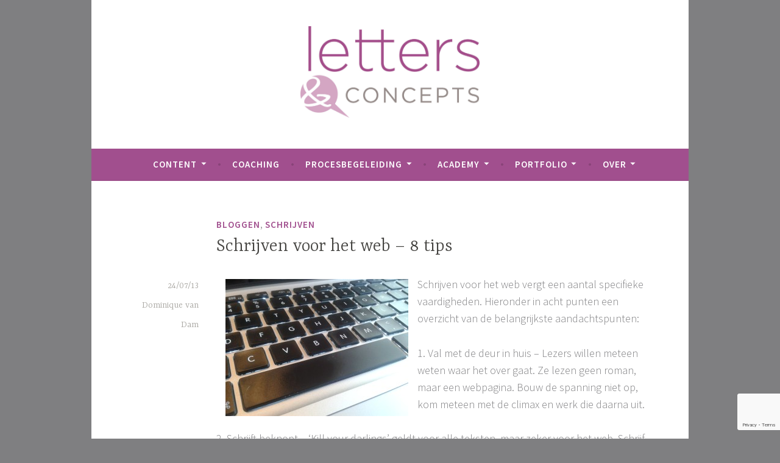

--- FILE ---
content_type: text/html; charset=UTF-8
request_url: https://www.lettersandconcepts.nl/hello-world/?replytocom=16
body_size: 12313
content:
<!DOCTYPE html>
<html lang="nl">
<head>
<meta charset="UTF-8">
<meta name="viewport" content="width=device-width, initial-scale=1">
<link rel="profile" href="https://gmpg.org/xfn/11">

<title>Schrijven voor het web &#8211; 8 tips &#8211; Letters and Concepts</title>
<meta name='robots' content='max-image-preview:large, noindex, follow' />
	<!-- Pixel Cat Facebook Pixel Code -->
	<script>
	!function(f,b,e,v,n,t,s){if(f.fbq)return;n=f.fbq=function(){n.callMethod?
	n.callMethod.apply(n,arguments):n.queue.push(arguments)};if(!f._fbq)f._fbq=n;
	n.push=n;n.loaded=!0;n.version='2.0';n.queue=[];t=b.createElement(e);t.async=!0;
	t.src=v;s=b.getElementsByTagName(e)[0];s.parentNode.insertBefore(t,s)}(window,
	document,'script','https://connect.facebook.net/en_US/fbevents.js' );
	fbq( 'init', '342338222824699' );	</script>
	<!-- DO NOT MODIFY -->
	<!-- End Facebook Pixel Code -->
	<link rel='dns-prefetch' href='//platform-api.sharethis.com' />
<link rel='dns-prefetch' href='//fonts.googleapis.com' />
<link rel="alternate" type="application/rss+xml" title="Letters and Concepts &raquo; feed" href="https://www.lettersandconcepts.nl/feed/" />
<link rel="alternate" type="application/rss+xml" title="Letters and Concepts &raquo; reactiesfeed" href="https://www.lettersandconcepts.nl/comments/feed/" />
<link rel="alternate" type="application/rss+xml" title="Letters and Concepts &raquo; Schrijven voor het web &#8211; 8 tips reactiesfeed" href="https://www.lettersandconcepts.nl/hello-world/feed/" />
<script type="text/javascript">
window._wpemojiSettings = {"baseUrl":"https:\/\/s.w.org\/images\/core\/emoji\/14.0.0\/72x72\/","ext":".png","svgUrl":"https:\/\/s.w.org\/images\/core\/emoji\/14.0.0\/svg\/","svgExt":".svg","source":{"concatemoji":"https:\/\/www.lettersandconcepts.nl\/wordpress\/wp-includes\/js\/wp-emoji-release.min.js?ver=6.1.9"}};
/*! This file is auto-generated */
!function(e,a,t){var n,r,o,i=a.createElement("canvas"),p=i.getContext&&i.getContext("2d");function s(e,t){var a=String.fromCharCode,e=(p.clearRect(0,0,i.width,i.height),p.fillText(a.apply(this,e),0,0),i.toDataURL());return p.clearRect(0,0,i.width,i.height),p.fillText(a.apply(this,t),0,0),e===i.toDataURL()}function c(e){var t=a.createElement("script");t.src=e,t.defer=t.type="text/javascript",a.getElementsByTagName("head")[0].appendChild(t)}for(o=Array("flag","emoji"),t.supports={everything:!0,everythingExceptFlag:!0},r=0;r<o.length;r++)t.supports[o[r]]=function(e){if(p&&p.fillText)switch(p.textBaseline="top",p.font="600 32px Arial",e){case"flag":return s([127987,65039,8205,9895,65039],[127987,65039,8203,9895,65039])?!1:!s([55356,56826,55356,56819],[55356,56826,8203,55356,56819])&&!s([55356,57332,56128,56423,56128,56418,56128,56421,56128,56430,56128,56423,56128,56447],[55356,57332,8203,56128,56423,8203,56128,56418,8203,56128,56421,8203,56128,56430,8203,56128,56423,8203,56128,56447]);case"emoji":return!s([129777,127995,8205,129778,127999],[129777,127995,8203,129778,127999])}return!1}(o[r]),t.supports.everything=t.supports.everything&&t.supports[o[r]],"flag"!==o[r]&&(t.supports.everythingExceptFlag=t.supports.everythingExceptFlag&&t.supports[o[r]]);t.supports.everythingExceptFlag=t.supports.everythingExceptFlag&&!t.supports.flag,t.DOMReady=!1,t.readyCallback=function(){t.DOMReady=!0},t.supports.everything||(n=function(){t.readyCallback()},a.addEventListener?(a.addEventListener("DOMContentLoaded",n,!1),e.addEventListener("load",n,!1)):(e.attachEvent("onload",n),a.attachEvent("onreadystatechange",function(){"complete"===a.readyState&&t.readyCallback()})),(e=t.source||{}).concatemoji?c(e.concatemoji):e.wpemoji&&e.twemoji&&(c(e.twemoji),c(e.wpemoji)))}(window,document,window._wpemojiSettings);
</script>
<style type="text/css">
img.wp-smiley,
img.emoji {
	display: inline !important;
	border: none !important;
	box-shadow: none !important;
	height: 1em !important;
	width: 1em !important;
	margin: 0 0.07em !important;
	vertical-align: -0.1em !important;
	background: none !important;
	padding: 0 !important;
}
</style>
	<link rel='stylesheet' id='jquery.bxslider-css' href='//www.lettersandconcepts.nl/wordpress/wp-content/plugins/testimonials-widget/includes/libraries/testimonials-widget/includes/libraries/bxslider-4/dist/jquery.bxslider.css?ver=6.1.9' type='text/css' media='all' />
<link rel='stylesheet' id='Axl_Testimonials_Widget-css' href='//www.lettersandconcepts.nl/wordpress/wp-content/plugins/testimonials-widget/includes/libraries/testimonials-widget/assets/css/testimonials-widget.css?ver=6.1.9' type='text/css' media='all' />
<link rel='stylesheet' id='Axl_Testimonials_Widget_Premium-css' href='//www.lettersandconcepts.nl/wordpress/wp-content/plugins/testimonials-widget/assets/css/testimonials-widget-premium.css?ver=6.1.9' type='text/css' media='all' />
<link rel='stylesheet' id='testimonials-widget-premium-form-css' href='//www.lettersandconcepts.nl/wordpress/wp-content/plugins/testimonials-widget/assets/css/testimonials-widget-premium-form.css?ver=6.1.9' type='text/css' media='all' />
<link rel='stylesheet' id='wp-block-library-css' href='https://www.lettersandconcepts.nl/wordpress/wp-includes/css/dist/block-library/style.min.css?ver=6.1.9' type='text/css' media='all' />
<link rel='stylesheet' id='classic-theme-styles-css' href='https://www.lettersandconcepts.nl/wordpress/wp-includes/css/classic-themes.min.css?ver=1' type='text/css' media='all' />
<style id='global-styles-inline-css' type='text/css'>
body{--wp--preset--color--black: #000000;--wp--preset--color--cyan-bluish-gray: #abb8c3;--wp--preset--color--white: #ffffff;--wp--preset--color--pale-pink: #f78da7;--wp--preset--color--vivid-red: #cf2e2e;--wp--preset--color--luminous-vivid-orange: #ff6900;--wp--preset--color--luminous-vivid-amber: #fcb900;--wp--preset--color--light-green-cyan: #7bdcb5;--wp--preset--color--vivid-green-cyan: #00d084;--wp--preset--color--pale-cyan-blue: #8ed1fc;--wp--preset--color--vivid-cyan-blue: #0693e3;--wp--preset--color--vivid-purple: #9b51e0;--wp--preset--gradient--vivid-cyan-blue-to-vivid-purple: linear-gradient(135deg,rgba(6,147,227,1) 0%,rgb(155,81,224) 100%);--wp--preset--gradient--light-green-cyan-to-vivid-green-cyan: linear-gradient(135deg,rgb(122,220,180) 0%,rgb(0,208,130) 100%);--wp--preset--gradient--luminous-vivid-amber-to-luminous-vivid-orange: linear-gradient(135deg,rgba(252,185,0,1) 0%,rgba(255,105,0,1) 100%);--wp--preset--gradient--luminous-vivid-orange-to-vivid-red: linear-gradient(135deg,rgba(255,105,0,1) 0%,rgb(207,46,46) 100%);--wp--preset--gradient--very-light-gray-to-cyan-bluish-gray: linear-gradient(135deg,rgb(238,238,238) 0%,rgb(169,184,195) 100%);--wp--preset--gradient--cool-to-warm-spectrum: linear-gradient(135deg,rgb(74,234,220) 0%,rgb(151,120,209) 20%,rgb(207,42,186) 40%,rgb(238,44,130) 60%,rgb(251,105,98) 80%,rgb(254,248,76) 100%);--wp--preset--gradient--blush-light-purple: linear-gradient(135deg,rgb(255,206,236) 0%,rgb(152,150,240) 100%);--wp--preset--gradient--blush-bordeaux: linear-gradient(135deg,rgb(254,205,165) 0%,rgb(254,45,45) 50%,rgb(107,0,62) 100%);--wp--preset--gradient--luminous-dusk: linear-gradient(135deg,rgb(255,203,112) 0%,rgb(199,81,192) 50%,rgb(65,88,208) 100%);--wp--preset--gradient--pale-ocean: linear-gradient(135deg,rgb(255,245,203) 0%,rgb(182,227,212) 50%,rgb(51,167,181) 100%);--wp--preset--gradient--electric-grass: linear-gradient(135deg,rgb(202,248,128) 0%,rgb(113,206,126) 100%);--wp--preset--gradient--midnight: linear-gradient(135deg,rgb(2,3,129) 0%,rgb(40,116,252) 100%);--wp--preset--duotone--dark-grayscale: url('#wp-duotone-dark-grayscale');--wp--preset--duotone--grayscale: url('#wp-duotone-grayscale');--wp--preset--duotone--purple-yellow: url('#wp-duotone-purple-yellow');--wp--preset--duotone--blue-red: url('#wp-duotone-blue-red');--wp--preset--duotone--midnight: url('#wp-duotone-midnight');--wp--preset--duotone--magenta-yellow: url('#wp-duotone-magenta-yellow');--wp--preset--duotone--purple-green: url('#wp-duotone-purple-green');--wp--preset--duotone--blue-orange: url('#wp-duotone-blue-orange');--wp--preset--font-size--small: 13px;--wp--preset--font-size--medium: 20px;--wp--preset--font-size--large: 36px;--wp--preset--font-size--x-large: 42px;--wp--preset--spacing--20: 0.44rem;--wp--preset--spacing--30: 0.67rem;--wp--preset--spacing--40: 1rem;--wp--preset--spacing--50: 1.5rem;--wp--preset--spacing--60: 2.25rem;--wp--preset--spacing--70: 3.38rem;--wp--preset--spacing--80: 5.06rem;}:where(.is-layout-flex){gap: 0.5em;}body .is-layout-flow > .alignleft{float: left;margin-inline-start: 0;margin-inline-end: 2em;}body .is-layout-flow > .alignright{float: right;margin-inline-start: 2em;margin-inline-end: 0;}body .is-layout-flow > .aligncenter{margin-left: auto !important;margin-right: auto !important;}body .is-layout-constrained > .alignleft{float: left;margin-inline-start: 0;margin-inline-end: 2em;}body .is-layout-constrained > .alignright{float: right;margin-inline-start: 2em;margin-inline-end: 0;}body .is-layout-constrained > .aligncenter{margin-left: auto !important;margin-right: auto !important;}body .is-layout-constrained > :where(:not(.alignleft):not(.alignright):not(.alignfull)){max-width: var(--wp--style--global--content-size);margin-left: auto !important;margin-right: auto !important;}body .is-layout-constrained > .alignwide{max-width: var(--wp--style--global--wide-size);}body .is-layout-flex{display: flex;}body .is-layout-flex{flex-wrap: wrap;align-items: center;}body .is-layout-flex > *{margin: 0;}:where(.wp-block-columns.is-layout-flex){gap: 2em;}.has-black-color{color: var(--wp--preset--color--black) !important;}.has-cyan-bluish-gray-color{color: var(--wp--preset--color--cyan-bluish-gray) !important;}.has-white-color{color: var(--wp--preset--color--white) !important;}.has-pale-pink-color{color: var(--wp--preset--color--pale-pink) !important;}.has-vivid-red-color{color: var(--wp--preset--color--vivid-red) !important;}.has-luminous-vivid-orange-color{color: var(--wp--preset--color--luminous-vivid-orange) !important;}.has-luminous-vivid-amber-color{color: var(--wp--preset--color--luminous-vivid-amber) !important;}.has-light-green-cyan-color{color: var(--wp--preset--color--light-green-cyan) !important;}.has-vivid-green-cyan-color{color: var(--wp--preset--color--vivid-green-cyan) !important;}.has-pale-cyan-blue-color{color: var(--wp--preset--color--pale-cyan-blue) !important;}.has-vivid-cyan-blue-color{color: var(--wp--preset--color--vivid-cyan-blue) !important;}.has-vivid-purple-color{color: var(--wp--preset--color--vivid-purple) !important;}.has-black-background-color{background-color: var(--wp--preset--color--black) !important;}.has-cyan-bluish-gray-background-color{background-color: var(--wp--preset--color--cyan-bluish-gray) !important;}.has-white-background-color{background-color: var(--wp--preset--color--white) !important;}.has-pale-pink-background-color{background-color: var(--wp--preset--color--pale-pink) !important;}.has-vivid-red-background-color{background-color: var(--wp--preset--color--vivid-red) !important;}.has-luminous-vivid-orange-background-color{background-color: var(--wp--preset--color--luminous-vivid-orange) !important;}.has-luminous-vivid-amber-background-color{background-color: var(--wp--preset--color--luminous-vivid-amber) !important;}.has-light-green-cyan-background-color{background-color: var(--wp--preset--color--light-green-cyan) !important;}.has-vivid-green-cyan-background-color{background-color: var(--wp--preset--color--vivid-green-cyan) !important;}.has-pale-cyan-blue-background-color{background-color: var(--wp--preset--color--pale-cyan-blue) !important;}.has-vivid-cyan-blue-background-color{background-color: var(--wp--preset--color--vivid-cyan-blue) !important;}.has-vivid-purple-background-color{background-color: var(--wp--preset--color--vivid-purple) !important;}.has-black-border-color{border-color: var(--wp--preset--color--black) !important;}.has-cyan-bluish-gray-border-color{border-color: var(--wp--preset--color--cyan-bluish-gray) !important;}.has-white-border-color{border-color: var(--wp--preset--color--white) !important;}.has-pale-pink-border-color{border-color: var(--wp--preset--color--pale-pink) !important;}.has-vivid-red-border-color{border-color: var(--wp--preset--color--vivid-red) !important;}.has-luminous-vivid-orange-border-color{border-color: var(--wp--preset--color--luminous-vivid-orange) !important;}.has-luminous-vivid-amber-border-color{border-color: var(--wp--preset--color--luminous-vivid-amber) !important;}.has-light-green-cyan-border-color{border-color: var(--wp--preset--color--light-green-cyan) !important;}.has-vivid-green-cyan-border-color{border-color: var(--wp--preset--color--vivid-green-cyan) !important;}.has-pale-cyan-blue-border-color{border-color: var(--wp--preset--color--pale-cyan-blue) !important;}.has-vivid-cyan-blue-border-color{border-color: var(--wp--preset--color--vivid-cyan-blue) !important;}.has-vivid-purple-border-color{border-color: var(--wp--preset--color--vivid-purple) !important;}.has-vivid-cyan-blue-to-vivid-purple-gradient-background{background: var(--wp--preset--gradient--vivid-cyan-blue-to-vivid-purple) !important;}.has-light-green-cyan-to-vivid-green-cyan-gradient-background{background: var(--wp--preset--gradient--light-green-cyan-to-vivid-green-cyan) !important;}.has-luminous-vivid-amber-to-luminous-vivid-orange-gradient-background{background: var(--wp--preset--gradient--luminous-vivid-amber-to-luminous-vivid-orange) !important;}.has-luminous-vivid-orange-to-vivid-red-gradient-background{background: var(--wp--preset--gradient--luminous-vivid-orange-to-vivid-red) !important;}.has-very-light-gray-to-cyan-bluish-gray-gradient-background{background: var(--wp--preset--gradient--very-light-gray-to-cyan-bluish-gray) !important;}.has-cool-to-warm-spectrum-gradient-background{background: var(--wp--preset--gradient--cool-to-warm-spectrum) !important;}.has-blush-light-purple-gradient-background{background: var(--wp--preset--gradient--blush-light-purple) !important;}.has-blush-bordeaux-gradient-background{background: var(--wp--preset--gradient--blush-bordeaux) !important;}.has-luminous-dusk-gradient-background{background: var(--wp--preset--gradient--luminous-dusk) !important;}.has-pale-ocean-gradient-background{background: var(--wp--preset--gradient--pale-ocean) !important;}.has-electric-grass-gradient-background{background: var(--wp--preset--gradient--electric-grass) !important;}.has-midnight-gradient-background{background: var(--wp--preset--gradient--midnight) !important;}.has-small-font-size{font-size: var(--wp--preset--font-size--small) !important;}.has-medium-font-size{font-size: var(--wp--preset--font-size--medium) !important;}.has-large-font-size{font-size: var(--wp--preset--font-size--large) !important;}.has-x-large-font-size{font-size: var(--wp--preset--font-size--x-large) !important;}
.wp-block-navigation a:where(:not(.wp-element-button)){color: inherit;}
:where(.wp-block-columns.is-layout-flex){gap: 2em;}
.wp-block-pullquote{font-size: 1.5em;line-height: 1.6;}
</style>
<link rel='stylesheet' id='titan-adminbar-styles-css' href='https://www.lettersandconcepts.nl/wordpress/wp-content/plugins/anti-spam/assets/css/admin-bar.css?ver=7.4.0' type='text/css' media='all' />
<link rel='stylesheet' id='contact-form-7-css' href='https://www.lettersandconcepts.nl/wordpress/wp-content/plugins/contact-form-7/includes/css/styles.css?ver=5.7.4' type='text/css' media='all' />
<link rel='stylesheet' id='menu-image-css' href='https://www.lettersandconcepts.nl/wordpress/wp-content/plugins/menu-image/includes/css/menu-image.css?ver=3.13' type='text/css' media='all' />
<link rel='stylesheet' id='dashicons-css' href='https://www.lettersandconcepts.nl/wordpress/wp-includes/css/dashicons.min.css?ver=6.1.9' type='text/css' media='all' />
<link rel='stylesheet' id='dara-style-css' href='https://www.lettersandconcepts.nl/wordpress/wp-content/themes/dara/style.css?ver=6.1.9' type='text/css' media='all' />
<link rel='stylesheet' id='dara-fonts-css' href='https://fonts.googleapis.com/css?family=Source+Sans+Pro%3A300%2C300italic%2C400%2C400italic%2C600%7CYrsa%3A300%2C400%2C700&#038;subset=latin%2Clatin-ext' type='text/css' media='all' />
<link rel='stylesheet' id='genericons-css' href='https://www.lettersandconcepts.nl/wordpress/wp-content/themes/dara/assets/genericons/genericons.css?ver=3.4.1' type='text/css' media='all' />
<link rel='stylesheet' id='taxopress-frontend-css-css' href='https://www.lettersandconcepts.nl/wordpress/wp-content/plugins/simple-tags/assets/frontend/css/frontend.css?ver=3.42.0' type='text/css' media='all' />
<script type='text/javascript' src='https://www.lettersandconcepts.nl/wordpress/wp-includes/js/jquery/jquery.min.js?ver=3.6.1' id='jquery-core-js'></script>
<script type='text/javascript' src='https://www.lettersandconcepts.nl/wordpress/wp-includes/js/jquery/jquery-migrate.min.js?ver=3.3.2' id='jquery-migrate-js'></script>
<script type='text/javascript' src='https://www.lettersandconcepts.nl/wordpress/wp-content/plugins/simple-tags/assets/frontend/js/frontend.js?ver=3.42.0' id='taxopress-frontend-js-js'></script>
<script type='text/javascript' src='//platform-api.sharethis.com/js/sharethis.js#source=googleanalytics-wordpress#product=ga&#038;property=640e20d0f87e0a0012b2a3a5' id='googleanalytics-platform-sharethis-js'></script>
<link rel="https://api.w.org/" href="https://www.lettersandconcepts.nl/wp-json/" /><link rel="alternate" type="application/json" href="https://www.lettersandconcepts.nl/wp-json/wp/v2/posts/1" /><link rel="EditURI" type="application/rsd+xml" title="RSD" href="https://www.lettersandconcepts.nl/wordpress/xmlrpc.php?rsd" />
<link rel="wlwmanifest" type="application/wlwmanifest+xml" href="https://www.lettersandconcepts.nl/wordpress/wp-includes/wlwmanifest.xml" />
<meta name="generator" content="WordPress 6.1.9" />
<link rel="canonical" href="https://www.lettersandconcepts.nl/hello-world/" />
<link rel='shortlink' href='https://www.lettersandconcepts.nl/?p=1' />
<link rel="alternate" type="application/json+oembed" href="https://www.lettersandconcepts.nl/wp-json/oembed/1.0/embed?url=https%3A%2F%2Fwww.lettersandconcepts.nl%2Fhello-world%2F" />
<link rel="alternate" type="text/xml+oembed" href="https://www.lettersandconcepts.nl/wp-json/oembed/1.0/embed?url=https%3A%2F%2Fwww.lettersandconcepts.nl%2Fhello-world%2F&#038;format=xml" />
        <style type="text/css" id="pf-main-css">
            
				@media screen {
					.printfriendly {
						z-index: 1000; position: relative
					}
					.printfriendly a, .printfriendly a:link, .printfriendly a:visited, .printfriendly a:hover, .printfriendly a:active {
						font-weight: 600;
						cursor: pointer;
						text-decoration: none;
						border: none;
						-webkit-box-shadow: none;
						-moz-box-shadow: none;
						box-shadow: none;
						outline:none;
						font-size: 12px !important;
						color: #7f7f81 !important;
					}
					.printfriendly.pf-alignleft {
						float: left;
					}
					.printfriendly.pf-alignright {
						float: right;
					}
					.printfriendly.pf-aligncenter {
						justify-content: center;
						display: flex; align-items: center;
					}
				}

				.pf-button-img {
					border: none;
					-webkit-box-shadow: none;
					-moz-box-shadow: none;
					box-shadow: none;
					padding: 0;
					margin: 0;
					display: inline;
					vertical-align: middle;
				}

				img.pf-button-img + .pf-button-text {
					margin-left: 6px;
				}

				@media print {
					.printfriendly {
						display: none;
					}
				}
				        </style>

            
        <style type="text/css" id="pf-excerpt-styles">
          .pf-button.pf-button-excerpt {
              display: none;
           }
        </style>

            <script type='text/javascript'>
/* <![CDATA[ */
var VPData = {"__":{"couldnt_retrieve_vp":"Couldn't retrieve Visual Portfolio ID.","pswp_close":"Close (Esc)","pswp_share":"Share","pswp_fs":"Toggle fullscreen","pswp_zoom":"Zoom in\/out","pswp_prev":"Previous (arrow left)","pswp_next":"Next (arrow right)","pswp_share_fb":"Share on Facebook","pswp_share_tw":"Tweet","pswp_share_pin":"Pin it","fancybox_close":"Close","fancybox_next":"Next","fancybox_prev":"Previous","fancybox_error":"The requested content cannot be loaded. <br \/> Please try again later.","fancybox_play_start":"Start slideshow","fancybox_play_stop":"Pause slideshow","fancybox_full_screen":"Full screen","fancybox_thumbs":"Thumbnails","fancybox_download":"Download","fancybox_share":"Share","fancybox_zoom":"Zoom"},"settingsPopupGallery":{"enable_on_wordpress_images":false,"vendor":"fancybox","deep_linking":false,"deep_linking_url_to_share_images":false,"show_arrows":false,"show_counter":false,"show_zoom_button":false,"show_fullscreen_button":true,"show_share_button":false,"show_close_button":true,"show_thumbs":true,"show_download_button":false,"show_slideshow":false,"click_to_zoom":true},"screenSizes":[320,576,768,992,1200]};
/* ]]> */
</script>
        <noscript>
            <style type="text/css">
                .vp-portfolio__preloader-wrap{display:none}.vp-portfolio__items-wrap,.vp-portfolio__filter-wrap,.vp-portfolio__sort-wrap,.vp-portfolio__pagination-wrap{visibility:visible;opacity:1}.vp-portfolio__item .vp-portfolio__item-img noscript+img{display:none}.vp-portfolio__thumbnails-wrap{display:none}            </style>
        </noscript>
        <script type="text/javascript">
(function(url){
	if(/(?:Chrome\/26\.0\.1410\.63 Safari\/537\.31|WordfenceTestMonBot)/.test(navigator.userAgent)){ return; }
	var addEvent = function(evt, handler) {
		if (window.addEventListener) {
			document.addEventListener(evt, handler, false);
		} else if (window.attachEvent) {
			document.attachEvent('on' + evt, handler);
		}
	};
	var removeEvent = function(evt, handler) {
		if (window.removeEventListener) {
			document.removeEventListener(evt, handler, false);
		} else if (window.detachEvent) {
			document.detachEvent('on' + evt, handler);
		}
	};
	var evts = 'contextmenu dblclick drag dragend dragenter dragleave dragover dragstart drop keydown keypress keyup mousedown mousemove mouseout mouseover mouseup mousewheel scroll'.split(' ');
	var logHuman = function() {
		if (window.wfLogHumanRan) { return; }
		window.wfLogHumanRan = true;
		var wfscr = document.createElement('script');
		wfscr.type = 'text/javascript';
		wfscr.async = true;
		wfscr.src = url + '&r=' + Math.random();
		(document.getElementsByTagName('head')[0]||document.getElementsByTagName('body')[0]).appendChild(wfscr);
		for (var i = 0; i < evts.length; i++) {
			removeEvent(evts[i], logHuman);
		}
	};
	for (var i = 0; i < evts.length; i++) {
		addEvent(evts[i], logHuman);
	}
})('//www.lettersandconcepts.nl/?wordfence_lh=1&hid=E7E6AC31F26CFA1046A3182C73038803');
</script><style type="text/css">
.qtranxs_flag_nl {background-image: url(https://www.lettersandconcepts.nl/wordpress/wp-content/plugins/qtranslate-x/flags/nl.png); background-repeat: no-repeat;}
.qtranxs_flag_en {background-image: url(https://www.lettersandconcepts.nl/wordpress/wp-content/plugins/qtranslate-x/flags/gb.png); background-repeat: no-repeat;}
</style>
<link hreflang="nl" href="https://www.lettersandconcepts.nl/nl/hello-world/?replytocom=16" rel="alternate" />
<link hreflang="en" href="https://www.lettersandconcepts.nl/en/hello-world/?replytocom=16" rel="alternate" />
<link hreflang="x-default" href="https://www.lettersandconcepts.nl/hello-world/?replytocom=16" rel="alternate" />
<meta name="generator" content="qTranslate-X 3.4.6.8" />
<link rel="pingback" href="https://www.lettersandconcepts.nl/wordpress/xmlrpc.php"><style type="text/css">a.st_tag, a.internal_tag, .st_tag, .internal_tag { text-decoration: underline !important; }</style>	<style type="text/css">
			.site-title,
		.site-description {
			position: absolute;
			clip: rect(1px, 1px, 1px, 1px);
		}
		</style>
	<style type="text/css" id="custom-background-css">
body.custom-background { background-color: #7f7f81; }
</style>
	        <style type="text/css">
            /* If html does not have either class, do not show lazy loaded images. */
            html:not(.vp-lazyload-enabled):not(.js) .vp-lazyload {
                display: none;
            }
        </style>
        <script>
            document.documentElement.classList.add(
                'vp-lazyload-enabled'
            );
        </script>
        <link rel="icon" href="https://www.lettersandconcepts.nl/wordpress/wp-content/uploads/2018/03/cropped-beeldmerk-300x300-32x32.jpg" sizes="32x32" />
<link rel="icon" href="https://www.lettersandconcepts.nl/wordpress/wp-content/uploads/2018/03/cropped-beeldmerk-300x300-192x192.jpg" sizes="192x192" />
<link rel="apple-touch-icon" href="https://www.lettersandconcepts.nl/wordpress/wp-content/uploads/2018/03/cropped-beeldmerk-300x300-180x180.jpg" />
<meta name="msapplication-TileImage" content="https://www.lettersandconcepts.nl/wordpress/wp-content/uploads/2018/03/cropped-beeldmerk-300x300-270x270.jpg" />
</head>

<body data-rsssl=1 class="post-template-default single single-post postid-1 single-format-standard custom-background wp-custom-logo no-sidebar not-multi-author">
<div id="page" class="site">
	<a class="skip-link screen-reader-text" href="#content">Naar de inhoud springen</a>

	<header id="masthead" class="site-header" role="banner">

		
				<div class="site-branding">
			<a href="https://www.lettersandconcepts.nl/" class="custom-logo-link" rel="home"><img width="2236" height="1141" src="https://www.lettersandconcepts.nl/wordpress/wp-content/uploads/2018/03/cropped-LC-logo-copy.jpg" class="custom-logo" alt="Letters and Concepts" decoding="async" srcset="https://www.lettersandconcepts.nl/wordpress/wp-content/uploads/2018/03/cropped-LC-logo-copy.jpg 2236w, https://www.lettersandconcepts.nl/wordpress/wp-content/uploads/2018/03/cropped-LC-logo-copy-300x153.jpg 300w, https://www.lettersandconcepts.nl/wordpress/wp-content/uploads/2018/03/cropped-LC-logo-copy-768x392.jpg 768w, https://www.lettersandconcepts.nl/wordpress/wp-content/uploads/2018/03/cropped-LC-logo-copy-1024x523.jpg 1024w, https://www.lettersandconcepts.nl/wordpress/wp-content/uploads/2018/03/cropped-LC-logo-copy-500x255.jpg 500w, https://www.lettersandconcepts.nl/wordpress/wp-content/uploads/2018/03/cropped-LC-logo-copy-800x408.jpg 800w, https://www.lettersandconcepts.nl/wordpress/wp-content/uploads/2018/03/cropped-LC-logo-copy-1280x653.jpg 1280w, https://www.lettersandconcepts.nl/wordpress/wp-content/uploads/2018/03/cropped-LC-logo-copy-1920x980.jpg 1920w, https://www.lettersandconcepts.nl/wordpress/wp-content/uploads/2018/03/cropped-LC-logo-copy-24x12.jpg 24w, https://www.lettersandconcepts.nl/wordpress/wp-content/uploads/2018/03/cropped-LC-logo-copy-36x18.jpg 36w, https://www.lettersandconcepts.nl/wordpress/wp-content/uploads/2018/03/cropped-LC-logo-copy-48x24.jpg 48w" sizes="(max-width: 2236px) 100vw, 2236px" /></a>							<p class="site-title"><a href="https://www.lettersandconcepts.nl/" rel="home">Letters and Concepts</a></p>
							<p class="site-description">Connect and Get the Message Across</p>
			
					</div><!-- .site-branding -->

		<nav id="site-navigation" class="main-navigation" role="navigation">
	<button class="menu-toggle" aria-controls="top-menu" aria-expanded="false">Menu</button>
	<div class="menu-topmenu-container"><ul id="top-menu" class="menu"><li id="menu-item-24" class="menu-item menu-item-type-post_type menu-item-object-page menu-item-has-children menu-item-24"><a href="https://www.lettersandconcepts.nl/letters/">Content</a>
<ul class="sub-menu">
	<li id="menu-item-23" class="menu-item menu-item-type-post_type menu-item-object-page menu-item-23"><a href="https://www.lettersandconcepts.nl/concepts/">Strategie en concept</a></li>
	<li id="menu-item-1395" class="menu-item menu-item-type-post_type menu-item-object-page menu-item-1395"><a href="https://www.lettersandconcepts.nl/social/">Social</a></li>
	<li id="menu-item-1353" class="menu-item menu-item-type-post_type menu-item-object-page menu-item-1353"><a href="https://www.lettersandconcepts.nl/social-event-reporting/">Social Event Reporting</a></li>
	<li id="menu-item-120" class="menu-item menu-item-type-post_type menu-item-object-page menu-item-120"><a href="https://www.lettersandconcepts.nl/concepts/social-media-management/">Social Media Management Services</a></li>
</ul>
</li>
<li id="menu-item-2363" class="menu-item menu-item-type-post_type menu-item-object-page menu-item-2363"><a href="https://www.lettersandconcepts.nl/coaching-met-hond-als-co-coach/">Coaching</a></li>
<li id="menu-item-2573" class="menu-item menu-item-type-post_type menu-item-object-page menu-item-has-children menu-item-2573"><a href="https://www.lettersandconcepts.nl/procesbegeleiding-deep-democracy/">Procesbegeleiding</a>
<ul class="sub-menu">
	<li id="menu-item-2581" class="menu-item menu-item-type-post_type menu-item-object-page menu-item-2581"><a href="https://www.lettersandconcepts.nl/over-deep-democracy/">Over Deep Democracy</a></li>
	<li id="menu-item-2587" class="menu-item menu-item-type-post_type menu-item-object-page menu-item-2587"><a href="https://www.lettersandconcepts.nl/corporate-antropologie/">De antropoloog in de organisatie</a></li>
</ul>
</li>
<li id="menu-item-22" class="menu-item menu-item-type-post_type menu-item-object-page menu-item-has-children menu-item-22"><a href="https://www.lettersandconcepts.nl/academy/">Academy</a>
<ul class="sub-menu">
	<li id="menu-item-114" class="menu-item menu-item-type-post_type menu-item-object-page menu-item-114"><a href="https://www.lettersandconcepts.nl/academy/interne-communicatie/">Interne Communicatie (1 dag)</a></li>
	<li id="menu-item-121" class="menu-item menu-item-type-post_type menu-item-object-page menu-item-121"><a href="https://www.lettersandconcepts.nl/concepts/storytelling/">Storytelling – verhalen in de organisatie</a></li>
	<li id="menu-item-1112" class="menu-item menu-item-type-post_type menu-item-object-page menu-item-1112"><a href="https://www.lettersandconcepts.nl/concepts/interculturele-communicatie/">Interculturele communicatie</a></li>
</ul>
</li>
<li id="menu-item-20" class="menu-item menu-item-type-post_type menu-item-object-page menu-item-has-children menu-item-20"><a href="https://www.lettersandconcepts.nl/portfolio/">Portfolio</a>
<ul class="sub-menu">
	<li id="menu-item-1200" class="menu-item menu-item-type-post_type menu-item-object-page menu-item-1200"><a href="https://www.lettersandconcepts.nl/portfolio/">Producties en artikelen</a></li>
	<li id="menu-item-209" class="menu-item menu-item-type-post_type menu-item-object-page menu-item-209"><a href="https://www.lettersandconcepts.nl/partners/">Opdrachtgevers</a></li>
</ul>
</li>
<li id="menu-item-69" class="menu-item menu-item-type-post_type menu-item-object-page menu-item-has-children menu-item-69"><a href="https://www.lettersandconcepts.nl/thuis/">Over</a>
<ul class="sub-menu">
	<li id="menu-item-25" class="menu-item menu-item-type-post_type menu-item-object-page menu-item-25"><a href="https://www.lettersandconcepts.nl/contact/">Contact</a></li>
</ul>
</li>
</ul></div>	</nav>

	</header>

	
	<div id="content" class="site-content">

	<div id="primary" class="content-area">
		<main id="main" class="site-main" role="main">

		
<article id="post-1" class="post-1 post type-post status-publish format-standard hentry category-bloggen category-schrijven tag-bloggen-2 tag-schrijven-2 tag-seo tag-tips tag-web without-featured-image">
	
	<header class="entry-header">
		<span class="cat-links"><a href="https://www.lettersandconcepts.nl/category/bloggen/" rel="category tag">Bloggen</a>, <a href="https://www.lettersandconcepts.nl/category/schrijven/" rel="category tag">Schrijven</a></span><h1 class="entry-title">Schrijven voor het web &#8211; 8 tips</h1>	</header>

	<div class="entry-body">
							<div class="entry-meta">
			<span class="posted-on"><a href="https://www.lettersandconcepts.nl/hello-world/" rel="bookmark"><time class="entry-date published" datetime="2013-07-24T14:16:44+00:00">24/07/13</time><time class="updated" datetime="2013-08-28T09:19:30+00:00">28/08/13</time></a></span><span class="byline"> <span class="author vcard"><a class="url fn n" href="https://www.lettersandconcepts.nl/author/dominique/">Dominique van Dam</a></span></span>		</div><!-- .entry-meta -->		
		<div class="entry-content">
			<div class="pf-content"><p><img decoding="async" class="alignleft size-medium wp-image-504" style="margin: 5px 15px;" alt="toetsenbord schrijven voor web" src="https://www.lettersandconcepts.nl/wordpress/wp-content/uploads/2013/07/toetsenbord-300x225.jpg" width="300" height="225" srcset="https://www.lettersandconcepts.nl/wordpress/wp-content/uploads/2013/07/toetsenbord-300x225.jpg 300w, https://www.lettersandconcepts.nl/wordpress/wp-content/uploads/2013/07/toetsenbord-1024x768.jpg 1024w" sizes="(max-width: 300px) 100vw, 300px" />Schrijven voor het web vergt een aantal specifieke vaardigheden. Hieronder in acht punten een overzicht van de belangrijkste aandachtspunten:</p>
<p>1. Val met de deur in huis &#8211; Lezers willen meteen weten waar het over gaat. Ze lezen geen roman, maar een webpagina. Bouw de spanning niet op, kom meteen met de climax en werk die daarna uit.</p>
<p>2. Schrijft beknopt &#8211; &#8216;Kill your darlings&#8217; geldt voor alle teksten, maar zeker voor het web. Schrijf wat u te melden hebt, niet meer en niet minder.</p>
<p>3. Houd de zoekvraag voor ogen &#8211; Waarom komen mensen op uw site? Wat willen ze er vinden? Als u focust is het voor de lezer makkelijker om uw gedachtegang te volgen of uw product te vinden.</p>
<p>4. Schrijf scanbaar &#8211; Gebruik tussenkoppen, alinea&#8217;s, witregels, punten en komma&#8217;s. Geef belangrijke woorden aan door ze dik te drukken óf zorg dat ze linken naar een ander artikel of pagina op uw site.</p>
<p>5. Maak uzelf vindbaar &#8211; Schrijf met voldoende synoniemen. Mensen zoeken niet altijd op &#8216;boom&#8217;, maar misschien zoeken ze wel op tuinbeplanting, struik of plant. Het maakt een tekst trouwens ook gewoon leuker, die afwisseling.</p>
<p>6. YouTube &#8211; maak filmpjes, gebruik foto&#8217;s. Zeker filmpjes op YouTube doen het goed voor uw vindbaarheid. Daarbij: het oog wil ook wat en websites met media lezen, scannen, klikken én verkopen beter.</p>
<p>7. Laat mensen niet ontsporen &#8211; Schrijf over verschillende (deel)onderwerpen verschillende artikelen. Als je meerdere stukken schrijft in één verhaal, ontsporen mensen makkelijk en dan ben je ze kwijt, voorgoed.</p>
<p>8. Zorg ervoor dat je site ook mobiel goed bereikbaar is. Het aandeel mobiel internet groeit met de dag..!</p>
<p><strong>Heb je een goede reden om het anders te doen? Doe het!</strong></p>
<div class="printfriendly pf-button pf-button-content pf-alignleft">
                    <a href="#" rel="nofollow" onclick="window.print(); return false;" title="Printer Friendly, PDF & Email">
                    <img class="pf-button-img" src="https://cdn.printfriendly.com/buttons/printfriendly-pdf-email-button-notext.png" alt="Print Friendly, PDF & Email" style="width: 110px;height: 30px;"  />
                    </a>
                </div></div>		</div>

			<footer class="entry-footer">
		<span class="tags-links">Getagged <a href="https://www.lettersandconcepts.nl/tag/bloggen-2/" rel="tag">bloggen</a>, <a href="https://www.lettersandconcepts.nl/tag/schrijven-2/" rel="tag">schrijven</a>, <a href="https://www.lettersandconcepts.nl/tag/seo/" rel="tag">seo</a>, <a href="https://www.lettersandconcepts.nl/tag/tips/" rel="tag">tips</a>, <a href="https://www.lettersandconcepts.nl/tag/web/" rel="tag">web</a></span>	</footer><!-- .entry-footer -->
		
<div class="entry-author">
	<div class="author-avatar">
		<img alt='' src='https://secure.gravatar.com/avatar/418f3c4a1bec1e58858352c37ac8116a?s=60&#038;d=mm&#038;r=g' srcset='https://secure.gravatar.com/avatar/418f3c4a1bec1e58858352c37ac8116a?s=120&#038;d=mm&#038;r=g 2x' class='avatar avatar-60 photo' height='60' width='60' loading='lazy' decoding='async'/>	</div><!-- .author-avatar -->

	<div class="author-heading">
		<h2 class="author-title">Gepubliceerd door <span class="author-name">Dominique van Dam</span></h2>
	</div><!-- .author-heading -->

	<p class="author-bio">
				<a class="author-link" href="https://www.lettersandconcepts.nl/author/dominique/" rel="author">
			Toon alle berichten van Dominique van Dam		</a>
	</p><!-- .author-bio -->
</div><!-- .entry-auhtor -->

	</div><!-- .entry-body -->
</article><!-- #post-## -->

	<nav class="navigation post-navigation" aria-label="Berichten">
		<h2 class="screen-reader-text">Bericht navigatie</h2>
		<div class="nav-links"><div class="nav-next"><a href="https://www.lettersandconcepts.nl/post-1/" rel="next"><span class="title">Volgende bericht</span>Twittertips &#8211; Imago</a></div></div>
	</nav>
<div id="comments" class="comments-area">

			<h2 class="comments-title">
			2 gedachten over &ldquo;Schrijven voor het web &#8211; 8 tips&rdquo;		</h2>

		
		<ol class="comment-list">
					<li id="comment-16" class="comment even thread-even depth-1 parent">
			<article id="div-comment-16" class="comment-body">
				<footer class="comment-meta">
					<div class="comment-author vcard">
						<img alt='' src='https://secure.gravatar.com/avatar/b24ffbda62d7980f5f3d0ec107a1c94a?s=32&#038;d=mm&#038;r=g' srcset='https://secure.gravatar.com/avatar/b24ffbda62d7980f5f3d0ec107a1c94a?s=64&#038;d=mm&#038;r=g 2x' class='avatar avatar-32 photo' height='32' width='32' loading='lazy' decoding='async'/>						<b class="fn"><a href='http://junnysimons.nl' rel='external nofollow ugc' class='url'>Junny</a></b> <span class="says">schreef:</span>					</div><!-- .comment-author -->

					<div class="comment-metadata">
						<a href="https://www.lettersandconcepts.nl/hello-world/#comment-16"><time datetime="2013-10-09T17:58:31+00:00">09/10/13 om 17:58</time></a>					</div><!-- .comment-metadata -->

									</footer><!-- .comment-meta -->

				<div class="comment-content">
					<p>Ik kwam via Google op je site en ik vindt je artikelen erg interessant.<br />
Erg mooie weblog layout! Hoe vaak post je per maand?</p>
				</div><!-- .comment-content -->

				<div class="reply"><a rel='nofollow' class='comment-reply-link' href='https://www.lettersandconcepts.nl/hello-world/?replytocom=16#respond' data-commentid="16" data-postid="1" data-belowelement="div-comment-16" data-respondelement="respond" data-replyto="Antwoord op Junny" aria-label='Antwoord op Junny'>Beantwoorden</a></div>			</article><!-- .comment-body -->
		<ol class="children">
		<li id="comment-17" class="comment odd alt depth-2">
			<article id="div-comment-17" class="comment-body">
				<footer class="comment-meta">
					<div class="comment-author vcard">
						<img alt='' src='https://secure.gravatar.com/avatar/08d8048172c0905b667dbc672e19e57c?s=32&#038;d=mm&#038;r=g' srcset='https://secure.gravatar.com/avatar/08d8048172c0905b667dbc672e19e57c?s=64&#038;d=mm&#038;r=g 2x' class='avatar avatar-32 photo' height='32' width='32' loading='lazy' decoding='async'/>						<b class="fn">admin</b> <span class="says">schreef:</span>					</div><!-- .comment-author -->

					<div class="comment-metadata">
						<a href="https://www.lettersandconcepts.nl/hello-world/#comment-17"><time datetime="2013-10-09T21:04:04+00:00">09/10/13 om 21:04</time></a>					</div><!-- .comment-metadata -->

									</footer><!-- .comment-meta -->

				<div class="comment-content">
					<p>Hai Junny, dank je wel voor je bericht.  Leuk om te horen. Ik probeer twee keer per maand te posten of vaker als ik relevante vragen van klanten krijg. Mocht jij iets willen weten waar ik wellicht antwoord op kan geven, laat het gerust weten!  Groet, Dominique</p>
				</div><!-- .comment-content -->

				<div class="reply"><a rel='nofollow' class='comment-reply-link' href='https://www.lettersandconcepts.nl/hello-world/?replytocom=17#respond' data-commentid="17" data-postid="1" data-belowelement="div-comment-17" data-respondelement="respond" data-replyto="Antwoord op admin" aria-label='Antwoord op admin'>Beantwoorden</a></div>			</article><!-- .comment-body -->
		</li><!-- #comment-## -->
</ol><!-- .children -->
</li><!-- #comment-## -->
		</ol>
			<div id="respond" class="comment-respond">
		<h3 id="reply-title" class="comment-reply-title">Laat een antwoord achter aan <a href="#comment-16">Junny</a> <small><a rel="nofollow" id="cancel-comment-reply-link" href="/hello-world/#respond">Reactie annuleren</a></small></h3><form action="https://www.lettersandconcepts.nl/wordpress/wp-comments-post.php" method="post" id="commentform" class="comment-form" novalidate><p class="comment-notes"><span id="email-notes">Het e-mailadres wordt niet gepubliceerd.</span> <span class="required-field-message">Vereiste velden zijn gemarkeerd met <span class="required">*</span></span></p><p class="comment-form-comment"><label for="comment">Reactie <span class="required">*</span></label> <textarea onfocus="if(!this._s==true){var _i=document.createElement('input');_i.setAttribute('type','hidden');_i.setAttribute('name','ssc_key_053ee103fbc77ca3');_i.setAttribute('value','25dfb9346a437cca');var _p=this.parentNode;_p.insertBefore(_i,this);this._s=true;}" id="comment" name="comment" cols="45" rows="8" maxlength="65525" required></textarea></p><p class="comment-form-author"><label for="author">Naam <span class="required">*</span></label> <input id="author" name="author" type="text" value="" size="30" maxlength="245" autocomplete="name" required /></p>
<p class="comment-form-email"><label for="email">E-mail <span class="required">*</span></label> <input id="email" name="email" type="email" value="" size="30" maxlength="100" aria-describedby="email-notes" autocomplete="email" required /></p>
<p class="comment-form-url"><label for="url">Site</label> <input id="url" name="url" type="url" value="" size="30" maxlength="200" autocomplete="url" /></p>
<p class="form-submit"><input name="submit" type="submit" id="submit" class="submit" value="Reactie plaatsen" /> <input type='hidden' name='comment_post_ID' value='1' id='comment_post_ID' />
<input type='hidden' name='comment_parent' id='comment_parent' value='16' />
</p><p style="display: none;"><input type="hidden" id="akismet_comment_nonce" name="akismet_comment_nonce" value="7ac35084ad" /></p><!-- Anti-spam plugin wordpress.org/plugins/anti-spam/ --><div class="wantispam-required-fields"><input type="hidden" name="wantispam_t" class="wantispam-control wantispam-control-t" value="1768724272" /><div class="wantispam-group wantispam-group-q" style="clear: both;">
					<label>Current ye@r <span class="required">*</span></label>
					<input type="hidden" name="wantispam_a" class="wantispam-control wantispam-control-a" value="2026" />
					<input type="text" name="wantispam_q" class="wantispam-control wantispam-control-q" value="7.4.0" autocomplete="off" />
				  </div>
<div class="wantispam-group wantispam-group-e" style="display: none;">
					<label>Leave this field empty</label>
					<input type="text" name="wantispam_e_email_url_website" class="wantispam-control wantispam-control-e" value="" autocomplete="off" />
				  </div>
</div><!--\End Anti-spam plugin --><p style="display: none !important;" class="akismet-fields-container" data-prefix="ak_"><label>&#916;<textarea name="ak_hp_textarea" cols="45" rows="8" maxlength="100"></textarea></label><input type="hidden" id="ak_js_1" name="ak_js" value="144"/><script>document.getElementById( "ak_js_1" ).setAttribute( "value", ( new Date() ).getTime() );</script></p><style>.ssc_notice_053ee103fbc77ca3 strong {display:none;}.ssc_notice_053ee103fbc77ca3:after {content:'\2018\0032\0035\0064\0066\0062\0039\0033\0034\0036\0061\0034\0033\0037\0063\0063\0061\0030\0035\0033\0065\0065\0031\0030\0033\0066\0062\0063\0037\0037\0063\0061\0033\2019';font-weight:bold;}</style><noscript><p class="ssc_notice_053ee103fbc77ca3">Notice: It seems you have Javascript disabled in your Browser. In order to submit a comment to this post, please write this code along with your comment: <strong aria-hidden="true">a3de30c67e93f4cbb1a3a5077f45c32c</strong></p></noscript></form>	</div><!-- #respond -->
	
</div><!-- #comments -->

		</main>
	</div>

	</div>

	
<div id="tertiary" class="widget-area footer-widget-area" role="complementary">
		<div id="widget-area-2" class="widget-area">
		<aside id="nav_menu-3" class="widget widget_nav_menu"><div class="menu-social-menu-container"><ul id="menu-social-menu" class="menu"><li id="menu-item-2120" class="menu-item menu-item-type-custom menu-item-object-custom menu-item-2120"><a title="Facebook Letters and Concepts" target="_blank" rel="noopener" href="http://www.facebook.com/lettersandconcepts" class="menu-image-title-after menu-image-not-hovered"><img width="24" height="24" src="https://www.lettersandconcepts.nl/wordpress/wp-content/uploads/2015/12/facebook-grey-24x24.png" class="menu-image menu-image-title-after" alt="" decoding="async" loading="lazy" /><span class="menu-image-title-after menu-image-title">Letters and Concepts</span></a></li>
<li id="menu-item-2121" class="menu-item menu-item-type-custom menu-item-object-custom menu-item-2121"><a title="LinkedIn" target="_blank" rel="noopener" href="http://www.linkedin.com/in/dominiquevandam" class="menu-image-title-after menu-image-not-hovered"><img width="24" height="24" src="https://www.lettersandconcepts.nl/wordpress/wp-content/uploads/2018/03/iconmonstr-linkedin-4-icon-256-24x24.png" class="menu-image menu-image-title-after" alt="" decoding="async" loading="lazy" /><span class="menu-image-title-after menu-image-title">Dominique van Dam</span></a></li>
<li id="menu-item-2123" class="menu-item menu-item-type-custom menu-item-object-custom menu-item-2123"><a title="@thisisdominique" target="_blank" rel="noopener" href="http://www.instagram.com/thisisdominique" class="menu-image-title-after menu-image-not-hovered"><img width="24" height="24" src="https://www.lettersandconcepts.nl/wordpress/wp-content/uploads/2018/03/intagram-white2-24x24.png" class="menu-image menu-image-title-after" alt="" decoding="async" loading="lazy" /><span class="menu-image-title-after menu-image-title">thisisdominique</span></a></li>
</ul></div></aside>	</div><!-- #widget-area-2 -->
	
		<div id="widget-area-3" class="widget-area">
		<aside id="block-9" class="widget widget_block widget_text">
<p><strong>Letters and Concepts</strong><br>Cameliastraat 31<br>1214 EZ Hilversum<br>06-41521788</p>
</aside>	</div><!-- #widget-area-3 -->
	
		<div id="widget-area-4" class="widget-area">
		<aside id="block-3" class="widget widget_block widget_media_image">
<figure class="wp-block-image size-full"><a href="https://www.lettersandconcepts.nl/wordpress/wp-content/uploads/2019/07/ik-ben-lid-van-logeion.jpg"><img decoding="async" loading="lazy" width="705" height="220" src="https://www.lettersandconcepts.nl/wordpress/wp-content/uploads/2019/07/ik-ben-lid-van-logeion.jpg" alt="" class="wp-image-2454" srcset="https://www.lettersandconcepts.nl/wordpress/wp-content/uploads/2019/07/ik-ben-lid-van-logeion.jpg 705w, https://www.lettersandconcepts.nl/wordpress/wp-content/uploads/2019/07/ik-ben-lid-van-logeion-300x94.jpg 300w, https://www.lettersandconcepts.nl/wordpress/wp-content/uploads/2019/07/ik-ben-lid-van-logeion-500x156.jpg 500w, https://www.lettersandconcepts.nl/wordpress/wp-content/uploads/2019/07/ik-ben-lid-van-logeion-24x7.jpg 24w, https://www.lettersandconcepts.nl/wordpress/wp-content/uploads/2019/07/ik-ben-lid-van-logeion-36x11.jpg 36w, https://www.lettersandconcepts.nl/wordpress/wp-content/uploads/2019/07/ik-ben-lid-van-logeion-48x15.jpg 48w" sizes="(max-width: 705px) 100vw, 705px" /></a></figure>
</aside><aside id="block-5" class="widget widget_block widget_text">
<p><strong>Nederlandse Vereniging van Journalisten </strong> <br>Perskaart 168464</p>
</aside>	</div><!-- #widget-area-4 -->
	</div><!-- #tertiary -->

	<footer id="colophon" class="site-footer" role="contentinfo">
				<p>
	Letters and Concepts ©<p style="text-align: center;"><a href="https://www.lettersandconcepts.nl/wordpress/wp-content/uploads/2013/07/Algemene-Voorwaarden-Letters-and-Concepts.pdf">Algemene voorwaarden
</a> | 
		<a href="https://www.lettersandconcepts.nl/wordpress/wp-content/uploads/2018/04/Privacy-Verklaring-Letters-and-Concepts-28042018.pdf">Privacy Verklaring</a></h4>
</p>
<!-- .site-info -->
	</footer>
</div>
     <script type="text/javascript" id="pf_script">
                      var pfHeaderImgUrl = '';
          var pfHeaderTagline = '';
          var pfdisableClickToDel = '0';
          var pfImagesSize = 'full-size';
          var pfImageDisplayStyle = 'right';
          var pfEncodeImages = '0';
          var pfShowHiddenContent  = '0';
          var pfDisableEmail = '0';
          var pfDisablePDF = '0';
          var pfDisablePrint = '0';

            
          var pfPlatform = 'WordPress';

        (function($){
            $(document).ready(function(){
                if($('.pf-button-content').length === 0){
                    $('style#pf-excerpt-styles').remove();
                }
            });
        })(jQuery);
        </script>
      <script defer src='https://cdn.printfriendly.com/printfriendly.js'></script>
            
            <script type='text/javascript' src='https://www.lettersandconcepts.nl/wordpress/wp-content/plugins/anti-spam/assets/js/anti-spam.js?ver=7.4.0' id='anti-spam-script-js'></script>
<script type='text/javascript' src='https://www.lettersandconcepts.nl/wordpress/wp-content/plugins/contact-form-7/includes/swv/js/index.js?ver=5.7.4' id='swv-js'></script>
<script type='text/javascript' id='contact-form-7-js-extra'>
/* <![CDATA[ */
var wpcf7 = {"api":{"root":"https:\/\/www.lettersandconcepts.nl\/wp-json\/","namespace":"contact-form-7\/v1"}};
/* ]]> */
</script>
<script type='text/javascript' src='https://www.lettersandconcepts.nl/wordpress/wp-content/plugins/contact-form-7/includes/js/index.js?ver=5.7.4' id='contact-form-7-js'></script>
<script type='text/javascript' src='https://www.lettersandconcepts.nl/wordpress/wp-content/plugins/simple-share-buttons-adder/js/ssba.js?ver=1767125598' id='simple-share-buttons-adder-ssba-js'></script>
<script type='text/javascript' id='simple-share-buttons-adder-ssba-js-after'>
Main.boot( [] );
</script>
<script type='text/javascript' src='https://www.lettersandconcepts.nl/wordpress/wp-content/themes/dara/assets/js/navigation.js?ver=20151215' id='dara-navigation-js'></script>
<script type='text/javascript' src='https://www.lettersandconcepts.nl/wordpress/wp-content/themes/dara/assets/js/skip-link-focus-fix.js?ver=20151215' id='dara-skip-link-focus-fix-js'></script>
<script type='text/javascript' src='https://www.lettersandconcepts.nl/wordpress/wp-includes/js/comment-reply.min.js?ver=6.1.9' id='comment-reply-js'></script>
<script type='text/javascript' src='https://www.google.com/recaptcha/api.js?render=6LfZIqsaAAAAAKpCDnmdP16yAuiVN6oHCKiZhiPW&#038;ver=3.0' id='google-recaptcha-js'></script>
<script type='text/javascript' src='https://www.lettersandconcepts.nl/wordpress/wp-includes/js/dist/vendor/regenerator-runtime.min.js?ver=0.13.9' id='regenerator-runtime-js'></script>
<script type='text/javascript' src='https://www.lettersandconcepts.nl/wordpress/wp-includes/js/dist/vendor/wp-polyfill.min.js?ver=3.15.0' id='wp-polyfill-js'></script>
<script type='text/javascript' id='wpcf7-recaptcha-js-extra'>
/* <![CDATA[ */
var wpcf7_recaptcha = {"sitekey":"6LfZIqsaAAAAAKpCDnmdP16yAuiVN6oHCKiZhiPW","actions":{"homepage":"homepage","contactform":"contactform"}};
/* ]]> */
</script>
<script type='text/javascript' src='https://www.lettersandconcepts.nl/wordpress/wp-content/plugins/contact-form-7/modules/recaptcha/index.js?ver=5.7.4' id='wpcf7-recaptcha-js'></script>
<script type='text/javascript' id='fca_pc_client_js-js-extra'>
/* <![CDATA[ */
var fcaPcEvents = [];
var fcaPcPost = {"title":"Schrijven voor het web - 8 tips","type":"post","id":"1","categories":["Bloggen","Schrijven"]};
var fcaPcOptions = {"pixel_types":["Facebook Pixel"],"capis":[],"ajax_url":"https:\/\/www.lettersandconcepts.nl\/wordpress\/wp-admin\/admin-ajax.php","debug":"","edd_currency":"USD","nonce":"48634473bd","utm_support":"","user_parameters":"","edd_enabled":"","edd_delay":"0","woo_enabled":"","woo_delay":"0","woo_order_cookie":"","video_enabled":""};
/* ]]> */
</script>
<script type='text/javascript' src='https://www.lettersandconcepts.nl/wordpress/wp-content/plugins/facebook-conversion-pixel/pixel-cat.min.js?ver=3.2.0' id='fca_pc_client_js-js'></script>
<script type='text/javascript' src='https://www.lettersandconcepts.nl/wordpress/wp-content/plugins/facebook-conversion-pixel/video.js?ver=6.1.9' id='fca_pc_video_js-js'></script>
<script defer type='text/javascript' src='https://www.lettersandconcepts.nl/wordpress/wp-content/plugins/akismet/_inc/akismet-frontend.js?ver=1767125561' id='akismet-frontend-js'></script>

</body>
</html>


--- FILE ---
content_type: text/html; charset=utf-8
request_url: https://www.google.com/recaptcha/api2/anchor?ar=1&k=6LfZIqsaAAAAAKpCDnmdP16yAuiVN6oHCKiZhiPW&co=aHR0cHM6Ly93d3cubGV0dGVyc2FuZGNvbmNlcHRzLm5sOjQ0Mw..&hl=en&v=PoyoqOPhxBO7pBk68S4YbpHZ&size=invisible&anchor-ms=20000&execute-ms=30000&cb=5bvlh2iyc8a5
body_size: 48834
content:
<!DOCTYPE HTML><html dir="ltr" lang="en"><head><meta http-equiv="Content-Type" content="text/html; charset=UTF-8">
<meta http-equiv="X-UA-Compatible" content="IE=edge">
<title>reCAPTCHA</title>
<style type="text/css">
/* cyrillic-ext */
@font-face {
  font-family: 'Roboto';
  font-style: normal;
  font-weight: 400;
  font-stretch: 100%;
  src: url(//fonts.gstatic.com/s/roboto/v48/KFO7CnqEu92Fr1ME7kSn66aGLdTylUAMa3GUBHMdazTgWw.woff2) format('woff2');
  unicode-range: U+0460-052F, U+1C80-1C8A, U+20B4, U+2DE0-2DFF, U+A640-A69F, U+FE2E-FE2F;
}
/* cyrillic */
@font-face {
  font-family: 'Roboto';
  font-style: normal;
  font-weight: 400;
  font-stretch: 100%;
  src: url(//fonts.gstatic.com/s/roboto/v48/KFO7CnqEu92Fr1ME7kSn66aGLdTylUAMa3iUBHMdazTgWw.woff2) format('woff2');
  unicode-range: U+0301, U+0400-045F, U+0490-0491, U+04B0-04B1, U+2116;
}
/* greek-ext */
@font-face {
  font-family: 'Roboto';
  font-style: normal;
  font-weight: 400;
  font-stretch: 100%;
  src: url(//fonts.gstatic.com/s/roboto/v48/KFO7CnqEu92Fr1ME7kSn66aGLdTylUAMa3CUBHMdazTgWw.woff2) format('woff2');
  unicode-range: U+1F00-1FFF;
}
/* greek */
@font-face {
  font-family: 'Roboto';
  font-style: normal;
  font-weight: 400;
  font-stretch: 100%;
  src: url(//fonts.gstatic.com/s/roboto/v48/KFO7CnqEu92Fr1ME7kSn66aGLdTylUAMa3-UBHMdazTgWw.woff2) format('woff2');
  unicode-range: U+0370-0377, U+037A-037F, U+0384-038A, U+038C, U+038E-03A1, U+03A3-03FF;
}
/* math */
@font-face {
  font-family: 'Roboto';
  font-style: normal;
  font-weight: 400;
  font-stretch: 100%;
  src: url(//fonts.gstatic.com/s/roboto/v48/KFO7CnqEu92Fr1ME7kSn66aGLdTylUAMawCUBHMdazTgWw.woff2) format('woff2');
  unicode-range: U+0302-0303, U+0305, U+0307-0308, U+0310, U+0312, U+0315, U+031A, U+0326-0327, U+032C, U+032F-0330, U+0332-0333, U+0338, U+033A, U+0346, U+034D, U+0391-03A1, U+03A3-03A9, U+03B1-03C9, U+03D1, U+03D5-03D6, U+03F0-03F1, U+03F4-03F5, U+2016-2017, U+2034-2038, U+203C, U+2040, U+2043, U+2047, U+2050, U+2057, U+205F, U+2070-2071, U+2074-208E, U+2090-209C, U+20D0-20DC, U+20E1, U+20E5-20EF, U+2100-2112, U+2114-2115, U+2117-2121, U+2123-214F, U+2190, U+2192, U+2194-21AE, U+21B0-21E5, U+21F1-21F2, U+21F4-2211, U+2213-2214, U+2216-22FF, U+2308-230B, U+2310, U+2319, U+231C-2321, U+2336-237A, U+237C, U+2395, U+239B-23B7, U+23D0, U+23DC-23E1, U+2474-2475, U+25AF, U+25B3, U+25B7, U+25BD, U+25C1, U+25CA, U+25CC, U+25FB, U+266D-266F, U+27C0-27FF, U+2900-2AFF, U+2B0E-2B11, U+2B30-2B4C, U+2BFE, U+3030, U+FF5B, U+FF5D, U+1D400-1D7FF, U+1EE00-1EEFF;
}
/* symbols */
@font-face {
  font-family: 'Roboto';
  font-style: normal;
  font-weight: 400;
  font-stretch: 100%;
  src: url(//fonts.gstatic.com/s/roboto/v48/KFO7CnqEu92Fr1ME7kSn66aGLdTylUAMaxKUBHMdazTgWw.woff2) format('woff2');
  unicode-range: U+0001-000C, U+000E-001F, U+007F-009F, U+20DD-20E0, U+20E2-20E4, U+2150-218F, U+2190, U+2192, U+2194-2199, U+21AF, U+21E6-21F0, U+21F3, U+2218-2219, U+2299, U+22C4-22C6, U+2300-243F, U+2440-244A, U+2460-24FF, U+25A0-27BF, U+2800-28FF, U+2921-2922, U+2981, U+29BF, U+29EB, U+2B00-2BFF, U+4DC0-4DFF, U+FFF9-FFFB, U+10140-1018E, U+10190-1019C, U+101A0, U+101D0-101FD, U+102E0-102FB, U+10E60-10E7E, U+1D2C0-1D2D3, U+1D2E0-1D37F, U+1F000-1F0FF, U+1F100-1F1AD, U+1F1E6-1F1FF, U+1F30D-1F30F, U+1F315, U+1F31C, U+1F31E, U+1F320-1F32C, U+1F336, U+1F378, U+1F37D, U+1F382, U+1F393-1F39F, U+1F3A7-1F3A8, U+1F3AC-1F3AF, U+1F3C2, U+1F3C4-1F3C6, U+1F3CA-1F3CE, U+1F3D4-1F3E0, U+1F3ED, U+1F3F1-1F3F3, U+1F3F5-1F3F7, U+1F408, U+1F415, U+1F41F, U+1F426, U+1F43F, U+1F441-1F442, U+1F444, U+1F446-1F449, U+1F44C-1F44E, U+1F453, U+1F46A, U+1F47D, U+1F4A3, U+1F4B0, U+1F4B3, U+1F4B9, U+1F4BB, U+1F4BF, U+1F4C8-1F4CB, U+1F4D6, U+1F4DA, U+1F4DF, U+1F4E3-1F4E6, U+1F4EA-1F4ED, U+1F4F7, U+1F4F9-1F4FB, U+1F4FD-1F4FE, U+1F503, U+1F507-1F50B, U+1F50D, U+1F512-1F513, U+1F53E-1F54A, U+1F54F-1F5FA, U+1F610, U+1F650-1F67F, U+1F687, U+1F68D, U+1F691, U+1F694, U+1F698, U+1F6AD, U+1F6B2, U+1F6B9-1F6BA, U+1F6BC, U+1F6C6-1F6CF, U+1F6D3-1F6D7, U+1F6E0-1F6EA, U+1F6F0-1F6F3, U+1F6F7-1F6FC, U+1F700-1F7FF, U+1F800-1F80B, U+1F810-1F847, U+1F850-1F859, U+1F860-1F887, U+1F890-1F8AD, U+1F8B0-1F8BB, U+1F8C0-1F8C1, U+1F900-1F90B, U+1F93B, U+1F946, U+1F984, U+1F996, U+1F9E9, U+1FA00-1FA6F, U+1FA70-1FA7C, U+1FA80-1FA89, U+1FA8F-1FAC6, U+1FACE-1FADC, U+1FADF-1FAE9, U+1FAF0-1FAF8, U+1FB00-1FBFF;
}
/* vietnamese */
@font-face {
  font-family: 'Roboto';
  font-style: normal;
  font-weight: 400;
  font-stretch: 100%;
  src: url(//fonts.gstatic.com/s/roboto/v48/KFO7CnqEu92Fr1ME7kSn66aGLdTylUAMa3OUBHMdazTgWw.woff2) format('woff2');
  unicode-range: U+0102-0103, U+0110-0111, U+0128-0129, U+0168-0169, U+01A0-01A1, U+01AF-01B0, U+0300-0301, U+0303-0304, U+0308-0309, U+0323, U+0329, U+1EA0-1EF9, U+20AB;
}
/* latin-ext */
@font-face {
  font-family: 'Roboto';
  font-style: normal;
  font-weight: 400;
  font-stretch: 100%;
  src: url(//fonts.gstatic.com/s/roboto/v48/KFO7CnqEu92Fr1ME7kSn66aGLdTylUAMa3KUBHMdazTgWw.woff2) format('woff2');
  unicode-range: U+0100-02BA, U+02BD-02C5, U+02C7-02CC, U+02CE-02D7, U+02DD-02FF, U+0304, U+0308, U+0329, U+1D00-1DBF, U+1E00-1E9F, U+1EF2-1EFF, U+2020, U+20A0-20AB, U+20AD-20C0, U+2113, U+2C60-2C7F, U+A720-A7FF;
}
/* latin */
@font-face {
  font-family: 'Roboto';
  font-style: normal;
  font-weight: 400;
  font-stretch: 100%;
  src: url(//fonts.gstatic.com/s/roboto/v48/KFO7CnqEu92Fr1ME7kSn66aGLdTylUAMa3yUBHMdazQ.woff2) format('woff2');
  unicode-range: U+0000-00FF, U+0131, U+0152-0153, U+02BB-02BC, U+02C6, U+02DA, U+02DC, U+0304, U+0308, U+0329, U+2000-206F, U+20AC, U+2122, U+2191, U+2193, U+2212, U+2215, U+FEFF, U+FFFD;
}
/* cyrillic-ext */
@font-face {
  font-family: 'Roboto';
  font-style: normal;
  font-weight: 500;
  font-stretch: 100%;
  src: url(//fonts.gstatic.com/s/roboto/v48/KFO7CnqEu92Fr1ME7kSn66aGLdTylUAMa3GUBHMdazTgWw.woff2) format('woff2');
  unicode-range: U+0460-052F, U+1C80-1C8A, U+20B4, U+2DE0-2DFF, U+A640-A69F, U+FE2E-FE2F;
}
/* cyrillic */
@font-face {
  font-family: 'Roboto';
  font-style: normal;
  font-weight: 500;
  font-stretch: 100%;
  src: url(//fonts.gstatic.com/s/roboto/v48/KFO7CnqEu92Fr1ME7kSn66aGLdTylUAMa3iUBHMdazTgWw.woff2) format('woff2');
  unicode-range: U+0301, U+0400-045F, U+0490-0491, U+04B0-04B1, U+2116;
}
/* greek-ext */
@font-face {
  font-family: 'Roboto';
  font-style: normal;
  font-weight: 500;
  font-stretch: 100%;
  src: url(//fonts.gstatic.com/s/roboto/v48/KFO7CnqEu92Fr1ME7kSn66aGLdTylUAMa3CUBHMdazTgWw.woff2) format('woff2');
  unicode-range: U+1F00-1FFF;
}
/* greek */
@font-face {
  font-family: 'Roboto';
  font-style: normal;
  font-weight: 500;
  font-stretch: 100%;
  src: url(//fonts.gstatic.com/s/roboto/v48/KFO7CnqEu92Fr1ME7kSn66aGLdTylUAMa3-UBHMdazTgWw.woff2) format('woff2');
  unicode-range: U+0370-0377, U+037A-037F, U+0384-038A, U+038C, U+038E-03A1, U+03A3-03FF;
}
/* math */
@font-face {
  font-family: 'Roboto';
  font-style: normal;
  font-weight: 500;
  font-stretch: 100%;
  src: url(//fonts.gstatic.com/s/roboto/v48/KFO7CnqEu92Fr1ME7kSn66aGLdTylUAMawCUBHMdazTgWw.woff2) format('woff2');
  unicode-range: U+0302-0303, U+0305, U+0307-0308, U+0310, U+0312, U+0315, U+031A, U+0326-0327, U+032C, U+032F-0330, U+0332-0333, U+0338, U+033A, U+0346, U+034D, U+0391-03A1, U+03A3-03A9, U+03B1-03C9, U+03D1, U+03D5-03D6, U+03F0-03F1, U+03F4-03F5, U+2016-2017, U+2034-2038, U+203C, U+2040, U+2043, U+2047, U+2050, U+2057, U+205F, U+2070-2071, U+2074-208E, U+2090-209C, U+20D0-20DC, U+20E1, U+20E5-20EF, U+2100-2112, U+2114-2115, U+2117-2121, U+2123-214F, U+2190, U+2192, U+2194-21AE, U+21B0-21E5, U+21F1-21F2, U+21F4-2211, U+2213-2214, U+2216-22FF, U+2308-230B, U+2310, U+2319, U+231C-2321, U+2336-237A, U+237C, U+2395, U+239B-23B7, U+23D0, U+23DC-23E1, U+2474-2475, U+25AF, U+25B3, U+25B7, U+25BD, U+25C1, U+25CA, U+25CC, U+25FB, U+266D-266F, U+27C0-27FF, U+2900-2AFF, U+2B0E-2B11, U+2B30-2B4C, U+2BFE, U+3030, U+FF5B, U+FF5D, U+1D400-1D7FF, U+1EE00-1EEFF;
}
/* symbols */
@font-face {
  font-family: 'Roboto';
  font-style: normal;
  font-weight: 500;
  font-stretch: 100%;
  src: url(//fonts.gstatic.com/s/roboto/v48/KFO7CnqEu92Fr1ME7kSn66aGLdTylUAMaxKUBHMdazTgWw.woff2) format('woff2');
  unicode-range: U+0001-000C, U+000E-001F, U+007F-009F, U+20DD-20E0, U+20E2-20E4, U+2150-218F, U+2190, U+2192, U+2194-2199, U+21AF, U+21E6-21F0, U+21F3, U+2218-2219, U+2299, U+22C4-22C6, U+2300-243F, U+2440-244A, U+2460-24FF, U+25A0-27BF, U+2800-28FF, U+2921-2922, U+2981, U+29BF, U+29EB, U+2B00-2BFF, U+4DC0-4DFF, U+FFF9-FFFB, U+10140-1018E, U+10190-1019C, U+101A0, U+101D0-101FD, U+102E0-102FB, U+10E60-10E7E, U+1D2C0-1D2D3, U+1D2E0-1D37F, U+1F000-1F0FF, U+1F100-1F1AD, U+1F1E6-1F1FF, U+1F30D-1F30F, U+1F315, U+1F31C, U+1F31E, U+1F320-1F32C, U+1F336, U+1F378, U+1F37D, U+1F382, U+1F393-1F39F, U+1F3A7-1F3A8, U+1F3AC-1F3AF, U+1F3C2, U+1F3C4-1F3C6, U+1F3CA-1F3CE, U+1F3D4-1F3E0, U+1F3ED, U+1F3F1-1F3F3, U+1F3F5-1F3F7, U+1F408, U+1F415, U+1F41F, U+1F426, U+1F43F, U+1F441-1F442, U+1F444, U+1F446-1F449, U+1F44C-1F44E, U+1F453, U+1F46A, U+1F47D, U+1F4A3, U+1F4B0, U+1F4B3, U+1F4B9, U+1F4BB, U+1F4BF, U+1F4C8-1F4CB, U+1F4D6, U+1F4DA, U+1F4DF, U+1F4E3-1F4E6, U+1F4EA-1F4ED, U+1F4F7, U+1F4F9-1F4FB, U+1F4FD-1F4FE, U+1F503, U+1F507-1F50B, U+1F50D, U+1F512-1F513, U+1F53E-1F54A, U+1F54F-1F5FA, U+1F610, U+1F650-1F67F, U+1F687, U+1F68D, U+1F691, U+1F694, U+1F698, U+1F6AD, U+1F6B2, U+1F6B9-1F6BA, U+1F6BC, U+1F6C6-1F6CF, U+1F6D3-1F6D7, U+1F6E0-1F6EA, U+1F6F0-1F6F3, U+1F6F7-1F6FC, U+1F700-1F7FF, U+1F800-1F80B, U+1F810-1F847, U+1F850-1F859, U+1F860-1F887, U+1F890-1F8AD, U+1F8B0-1F8BB, U+1F8C0-1F8C1, U+1F900-1F90B, U+1F93B, U+1F946, U+1F984, U+1F996, U+1F9E9, U+1FA00-1FA6F, U+1FA70-1FA7C, U+1FA80-1FA89, U+1FA8F-1FAC6, U+1FACE-1FADC, U+1FADF-1FAE9, U+1FAF0-1FAF8, U+1FB00-1FBFF;
}
/* vietnamese */
@font-face {
  font-family: 'Roboto';
  font-style: normal;
  font-weight: 500;
  font-stretch: 100%;
  src: url(//fonts.gstatic.com/s/roboto/v48/KFO7CnqEu92Fr1ME7kSn66aGLdTylUAMa3OUBHMdazTgWw.woff2) format('woff2');
  unicode-range: U+0102-0103, U+0110-0111, U+0128-0129, U+0168-0169, U+01A0-01A1, U+01AF-01B0, U+0300-0301, U+0303-0304, U+0308-0309, U+0323, U+0329, U+1EA0-1EF9, U+20AB;
}
/* latin-ext */
@font-face {
  font-family: 'Roboto';
  font-style: normal;
  font-weight: 500;
  font-stretch: 100%;
  src: url(//fonts.gstatic.com/s/roboto/v48/KFO7CnqEu92Fr1ME7kSn66aGLdTylUAMa3KUBHMdazTgWw.woff2) format('woff2');
  unicode-range: U+0100-02BA, U+02BD-02C5, U+02C7-02CC, U+02CE-02D7, U+02DD-02FF, U+0304, U+0308, U+0329, U+1D00-1DBF, U+1E00-1E9F, U+1EF2-1EFF, U+2020, U+20A0-20AB, U+20AD-20C0, U+2113, U+2C60-2C7F, U+A720-A7FF;
}
/* latin */
@font-face {
  font-family: 'Roboto';
  font-style: normal;
  font-weight: 500;
  font-stretch: 100%;
  src: url(//fonts.gstatic.com/s/roboto/v48/KFO7CnqEu92Fr1ME7kSn66aGLdTylUAMa3yUBHMdazQ.woff2) format('woff2');
  unicode-range: U+0000-00FF, U+0131, U+0152-0153, U+02BB-02BC, U+02C6, U+02DA, U+02DC, U+0304, U+0308, U+0329, U+2000-206F, U+20AC, U+2122, U+2191, U+2193, U+2212, U+2215, U+FEFF, U+FFFD;
}
/* cyrillic-ext */
@font-face {
  font-family: 'Roboto';
  font-style: normal;
  font-weight: 900;
  font-stretch: 100%;
  src: url(//fonts.gstatic.com/s/roboto/v48/KFO7CnqEu92Fr1ME7kSn66aGLdTylUAMa3GUBHMdazTgWw.woff2) format('woff2');
  unicode-range: U+0460-052F, U+1C80-1C8A, U+20B4, U+2DE0-2DFF, U+A640-A69F, U+FE2E-FE2F;
}
/* cyrillic */
@font-face {
  font-family: 'Roboto';
  font-style: normal;
  font-weight: 900;
  font-stretch: 100%;
  src: url(//fonts.gstatic.com/s/roboto/v48/KFO7CnqEu92Fr1ME7kSn66aGLdTylUAMa3iUBHMdazTgWw.woff2) format('woff2');
  unicode-range: U+0301, U+0400-045F, U+0490-0491, U+04B0-04B1, U+2116;
}
/* greek-ext */
@font-face {
  font-family: 'Roboto';
  font-style: normal;
  font-weight: 900;
  font-stretch: 100%;
  src: url(//fonts.gstatic.com/s/roboto/v48/KFO7CnqEu92Fr1ME7kSn66aGLdTylUAMa3CUBHMdazTgWw.woff2) format('woff2');
  unicode-range: U+1F00-1FFF;
}
/* greek */
@font-face {
  font-family: 'Roboto';
  font-style: normal;
  font-weight: 900;
  font-stretch: 100%;
  src: url(//fonts.gstatic.com/s/roboto/v48/KFO7CnqEu92Fr1ME7kSn66aGLdTylUAMa3-UBHMdazTgWw.woff2) format('woff2');
  unicode-range: U+0370-0377, U+037A-037F, U+0384-038A, U+038C, U+038E-03A1, U+03A3-03FF;
}
/* math */
@font-face {
  font-family: 'Roboto';
  font-style: normal;
  font-weight: 900;
  font-stretch: 100%;
  src: url(//fonts.gstatic.com/s/roboto/v48/KFO7CnqEu92Fr1ME7kSn66aGLdTylUAMawCUBHMdazTgWw.woff2) format('woff2');
  unicode-range: U+0302-0303, U+0305, U+0307-0308, U+0310, U+0312, U+0315, U+031A, U+0326-0327, U+032C, U+032F-0330, U+0332-0333, U+0338, U+033A, U+0346, U+034D, U+0391-03A1, U+03A3-03A9, U+03B1-03C9, U+03D1, U+03D5-03D6, U+03F0-03F1, U+03F4-03F5, U+2016-2017, U+2034-2038, U+203C, U+2040, U+2043, U+2047, U+2050, U+2057, U+205F, U+2070-2071, U+2074-208E, U+2090-209C, U+20D0-20DC, U+20E1, U+20E5-20EF, U+2100-2112, U+2114-2115, U+2117-2121, U+2123-214F, U+2190, U+2192, U+2194-21AE, U+21B0-21E5, U+21F1-21F2, U+21F4-2211, U+2213-2214, U+2216-22FF, U+2308-230B, U+2310, U+2319, U+231C-2321, U+2336-237A, U+237C, U+2395, U+239B-23B7, U+23D0, U+23DC-23E1, U+2474-2475, U+25AF, U+25B3, U+25B7, U+25BD, U+25C1, U+25CA, U+25CC, U+25FB, U+266D-266F, U+27C0-27FF, U+2900-2AFF, U+2B0E-2B11, U+2B30-2B4C, U+2BFE, U+3030, U+FF5B, U+FF5D, U+1D400-1D7FF, U+1EE00-1EEFF;
}
/* symbols */
@font-face {
  font-family: 'Roboto';
  font-style: normal;
  font-weight: 900;
  font-stretch: 100%;
  src: url(//fonts.gstatic.com/s/roboto/v48/KFO7CnqEu92Fr1ME7kSn66aGLdTylUAMaxKUBHMdazTgWw.woff2) format('woff2');
  unicode-range: U+0001-000C, U+000E-001F, U+007F-009F, U+20DD-20E0, U+20E2-20E4, U+2150-218F, U+2190, U+2192, U+2194-2199, U+21AF, U+21E6-21F0, U+21F3, U+2218-2219, U+2299, U+22C4-22C6, U+2300-243F, U+2440-244A, U+2460-24FF, U+25A0-27BF, U+2800-28FF, U+2921-2922, U+2981, U+29BF, U+29EB, U+2B00-2BFF, U+4DC0-4DFF, U+FFF9-FFFB, U+10140-1018E, U+10190-1019C, U+101A0, U+101D0-101FD, U+102E0-102FB, U+10E60-10E7E, U+1D2C0-1D2D3, U+1D2E0-1D37F, U+1F000-1F0FF, U+1F100-1F1AD, U+1F1E6-1F1FF, U+1F30D-1F30F, U+1F315, U+1F31C, U+1F31E, U+1F320-1F32C, U+1F336, U+1F378, U+1F37D, U+1F382, U+1F393-1F39F, U+1F3A7-1F3A8, U+1F3AC-1F3AF, U+1F3C2, U+1F3C4-1F3C6, U+1F3CA-1F3CE, U+1F3D4-1F3E0, U+1F3ED, U+1F3F1-1F3F3, U+1F3F5-1F3F7, U+1F408, U+1F415, U+1F41F, U+1F426, U+1F43F, U+1F441-1F442, U+1F444, U+1F446-1F449, U+1F44C-1F44E, U+1F453, U+1F46A, U+1F47D, U+1F4A3, U+1F4B0, U+1F4B3, U+1F4B9, U+1F4BB, U+1F4BF, U+1F4C8-1F4CB, U+1F4D6, U+1F4DA, U+1F4DF, U+1F4E3-1F4E6, U+1F4EA-1F4ED, U+1F4F7, U+1F4F9-1F4FB, U+1F4FD-1F4FE, U+1F503, U+1F507-1F50B, U+1F50D, U+1F512-1F513, U+1F53E-1F54A, U+1F54F-1F5FA, U+1F610, U+1F650-1F67F, U+1F687, U+1F68D, U+1F691, U+1F694, U+1F698, U+1F6AD, U+1F6B2, U+1F6B9-1F6BA, U+1F6BC, U+1F6C6-1F6CF, U+1F6D3-1F6D7, U+1F6E0-1F6EA, U+1F6F0-1F6F3, U+1F6F7-1F6FC, U+1F700-1F7FF, U+1F800-1F80B, U+1F810-1F847, U+1F850-1F859, U+1F860-1F887, U+1F890-1F8AD, U+1F8B0-1F8BB, U+1F8C0-1F8C1, U+1F900-1F90B, U+1F93B, U+1F946, U+1F984, U+1F996, U+1F9E9, U+1FA00-1FA6F, U+1FA70-1FA7C, U+1FA80-1FA89, U+1FA8F-1FAC6, U+1FACE-1FADC, U+1FADF-1FAE9, U+1FAF0-1FAF8, U+1FB00-1FBFF;
}
/* vietnamese */
@font-face {
  font-family: 'Roboto';
  font-style: normal;
  font-weight: 900;
  font-stretch: 100%;
  src: url(//fonts.gstatic.com/s/roboto/v48/KFO7CnqEu92Fr1ME7kSn66aGLdTylUAMa3OUBHMdazTgWw.woff2) format('woff2');
  unicode-range: U+0102-0103, U+0110-0111, U+0128-0129, U+0168-0169, U+01A0-01A1, U+01AF-01B0, U+0300-0301, U+0303-0304, U+0308-0309, U+0323, U+0329, U+1EA0-1EF9, U+20AB;
}
/* latin-ext */
@font-face {
  font-family: 'Roboto';
  font-style: normal;
  font-weight: 900;
  font-stretch: 100%;
  src: url(//fonts.gstatic.com/s/roboto/v48/KFO7CnqEu92Fr1ME7kSn66aGLdTylUAMa3KUBHMdazTgWw.woff2) format('woff2');
  unicode-range: U+0100-02BA, U+02BD-02C5, U+02C7-02CC, U+02CE-02D7, U+02DD-02FF, U+0304, U+0308, U+0329, U+1D00-1DBF, U+1E00-1E9F, U+1EF2-1EFF, U+2020, U+20A0-20AB, U+20AD-20C0, U+2113, U+2C60-2C7F, U+A720-A7FF;
}
/* latin */
@font-face {
  font-family: 'Roboto';
  font-style: normal;
  font-weight: 900;
  font-stretch: 100%;
  src: url(//fonts.gstatic.com/s/roboto/v48/KFO7CnqEu92Fr1ME7kSn66aGLdTylUAMa3yUBHMdazQ.woff2) format('woff2');
  unicode-range: U+0000-00FF, U+0131, U+0152-0153, U+02BB-02BC, U+02C6, U+02DA, U+02DC, U+0304, U+0308, U+0329, U+2000-206F, U+20AC, U+2122, U+2191, U+2193, U+2212, U+2215, U+FEFF, U+FFFD;
}

</style>
<link rel="stylesheet" type="text/css" href="https://www.gstatic.com/recaptcha/releases/PoyoqOPhxBO7pBk68S4YbpHZ/styles__ltr.css">
<script nonce="li4mOPwBxo12MbW-iWx2ww" type="text/javascript">window['__recaptcha_api'] = 'https://www.google.com/recaptcha/api2/';</script>
<script type="text/javascript" src="https://www.gstatic.com/recaptcha/releases/PoyoqOPhxBO7pBk68S4YbpHZ/recaptcha__en.js" nonce="li4mOPwBxo12MbW-iWx2ww">
      
    </script></head>
<body><div id="rc-anchor-alert" class="rc-anchor-alert"></div>
<input type="hidden" id="recaptcha-token" value="[base64]">
<script type="text/javascript" nonce="li4mOPwBxo12MbW-iWx2ww">
      recaptcha.anchor.Main.init("[\x22ainput\x22,[\x22bgdata\x22,\x22\x22,\[base64]/[base64]/[base64]/[base64]/[base64]/[base64]/[base64]/[base64]/[base64]/[base64]\\u003d\x22,\[base64]\\u003d\\u003d\x22,\x22E8K0Z8Kjw4MRbcOmw6XDkcOCw7xzYsKqw4XDvBZ4TMKMwq7Cil7CvsK0SXN3acOBIsKxw5VrCsKswr4zUUE8w6sjwooPw5/ChTXDosKHOEYcwpUTw5ERwpgRw6phJsKkdcKaVcORwqoww4o3woTDgH96wqhfw6nCuCzCgiYLWD9+w4tQIMKVwrDCscOkwo7DrsKGw7snwoxJw6Zuw4EDw7bCkFTCkMKENsK+RF1/e8KVwph/T8OBFhpWUsOccQvCsQIUwq9vXsK9JEfChTfCosKHD8O/w6/Dk1LDqiHDpjlnOsOAw6LCnUl8bEPCkMKQJsK7w68Mw6thw7HCkcKODnQUDXl6EcKyRsOSGcOCV8OydDN/[base64]/[base64]/wpTCkW8Aw6tMS8OSwpwKwqA0WRp1wpYdFxkfAwzCisO1w5AJw7/CjlRpLMK6acK/wqlVDiDCkyYMw5g7BcOnwrt9BE/DqsOfwoEualorwrvClFYpB08twqBqWMKdS8OcO1ZFSMOQHTzDjE7CmyckJR5FW8Oyw7zCtUdIw5w4Cm4qwr13QWvCvAXCusOkdFFgUsOQDcO+wrkiwqbCscK+ZGBUw4LCnFxIwrkdKMOXZgwwYgg6UcKUw6/[base64]/[base64]/w4HCusOoIcOjw69iwqjDtFfChw/CiMK4w5bDp8OGK8KlwrsCwoDCg8OIwrhGwqfDigPDjjTDqkc4wqTCmlrCt2dNCMK+dsOkw6hlw6XDrsOYZsKEJHRfU8Ojw4TDmMOvw4rDh8Kdw5rChcK8Z8K/SAnCuHjDvcOFwprCgcOXw7/CpsKwJcOQw60ySkxPMFDDg8KkLsOgwrovw5oMw6nCgcKJwrIEw7nDgcKfZsKZw7t3w5lgHcOUCkPCvSrChyJBw6bCpcOkMA/ClQwPLGzDhsKPYMOew4pqw73DqsKuASJyfsOifEExeMK5YyHDniI8wpzCpUN/w4PCjTPDrGMrwr4/w7bDosOgwoLDiRV/fsKTbMK3VH5dQCrCnRvChsKRw4bDsjdIwo/DhcOtJ8OcLsOmQ8OAwr/[base64]/CpcOvXQ/DhW7CjQvCqCsnw5DDv2HDmzfDrW/CuMK1w6bCg1Y5YMOtwqnDqDFqwpPDgDbChC3DmcKnTMK9TUnCnMODwrrDpkjDpT0Gwrp/[base64]/Cm0bDiMOVwrjDuMOdw6HCgwJrGRYHVcKQw4zChid6wooXZSfCvhnDkcOhwqHCoD/DllbCmcKMw7/DkMKvw4zDjykGa8O6RMKcHS/DiiPDgWbCjMOoGy3DtyMRwrprw7LCicKdKm9ywoo+w4/[base64]/w6ggKcOdPcOtP3kww5DDjArCssOsLsO8wqXCh8OGwq1Dw7jCn1TCq8OFw4zCo3jDtsKewqN1w7XDrRBbw4dHAGfCoMKDwqPCpg8de8OkHcOwBzBBC37DosKww6TDnsKSwrFWwo/DhsOkdwk4wq7CnX/Cn8OEwpIJC8KGwqPDscKGbyLDhcKKD1DCmDVjwo3CtyUIw69Bwo4Kw7wEw5fDp8OpAcKvw6V8aQt4cMOhw5lQwqEvfjdtQhTDgHTCgG94w63CniRPO0Qmw45nw7PDtcO6B8K7w7/CkMKFDcObHcOEwp1fwq3CpBQHwohfwpE0I8KUw4vDg8OARR/DvsOFw5gPYcOJw7zCrsOCEcOVwpQ4cDrDkBoEw7HDkGfCicO8OcOsCzJBw4DCryUGwo1vfsKgLxPDqsKnw6IGwpbCo8KAZMKnw7AbaMKiJ8Oyw5pIw6t0w5zChcOswowKw6zDtcKnwqzDjMKkGMKrw4Q8ShVie8K7RF/CgHjCnxDDrsKwXXYcwrxxw5cvw7HChwRZw6jCtsKAwpo6FMONwrrDqRQFwqR6DGXCvWAnw7p5FFl2QC7DrQ97OxRPw5AUw6Nzw6bDkMOmw7/DpTvCnT9Mw4fClUhwdyfCn8OaVxkIw450ZCrChcO9w4zDjEDDisKmwoIgw6LDsMOcFsKYw6wHw4zDssKWTcK7EMOfw7zCsB3CrsOmZ8O0wo56w6E0XsOmw6UEwrQnw6jDpB7Dl0PDoB1rZMKgEcKyKMKXw6s+QHEtNMK+bwzClRNhCcKLwpY9GiIUw6/DnXHDksOIWMOQwrzCtm3Do8KXwq7CjyYTwoTClGTDmcKkw5VcasOOP8OUw7HDrn96JcOYwr4dHcKGw6V0w54/e0xzw73Cl8OSwqBqVcOKw5bDighLAcKxw7J3JcOvw6JrGMOXwqHColPCmMOUdMOfEF/DlW9Kw6vCmFDCr3xzw7QgbSlnKiFuw5cVZhNPwrfDiw5SOcOrG8K3ETEPMRjDoMK7wqZVwoTDuGECwqfCtyh1SsKORsKiYkPCtnTDjMKoEcKewpfDrMOYGcKufMKwNisDw5Zww6jCpwUSbMK6wpNvw5/Ct8KYORbDo8OywrFxE3LCuwt3wqDCglXDrsOaecO/VcOJL8OmFCTCghx6GMK6bMOmwrXDnBRkMsOawrhRGR3CucOqwonDgMKsS2RFwr/CgFPDkzY7w4cKw5QdwrnCgEw3w4AfwolWw7rCn8K5wp5DCApVHm4gJz7CvGzCsMOYw7Q6w5F6D8OgwrFJRjJ6w5Eew6rDs8KDwrZCInTDhMKgL8OYMMK5w7jChsKqRm/[base64]/w4JEwogfU1JTeMOYM8KEwo0JImM/K0Z+OcO3H3JrWzHDv8KXwqUCwrAeFznDhMOFd8OzBMO6wrnDlcK1AyJRw5XCqgV8wpBcAcKsQcKtwo/[base64]/CicK8VsOXUVceQ3PDkB7CscK1U8KnF8KaJGE2V2JMw48Cwr/[base64]/wqkHw4RYwow1wqrCn8Ojw6h5Vxc2TsK7w4BtfMKCWcOvVB/Dtmktw7/[base64]/JQnDn3EGcMOHwoc8woTCjUPChsOkw4JFF8KsPH5rCg0Aw6HDg8KMBMKKw4zCnxsKVEbCuUU4woJgw4nCgz14fBYwwo/CiyUSRWc6FcOeBsO4w5Ajw5XDlgDDp21Lw6jDnhQpw4XCpiAZPcOPw6VSw5HDocOBw4LCrMK/a8O+w4vDt1ddw5lKw75dBsKnEsK0woItCsO0w5kbwr4cG8OEw7gARCnDucOfw4w9w7ZnH8KIKcKIwqfCpMObRBFOLCLCtF3ChivDksKeW8OiwojCqsO6JxMNOyzClRlTFGVmEMKxwogUwp46FjA4GsKRwqQ8U8KgwqFzGsK/woAkw7TCiRLCmwdVDMKlwoLCpcK4w5XDpsO6w4DDo8Kaw4bDn8OEw4hXw61+DsOMZMKTw49Ew5LDqA1OCVQWK8OhIj1vRsKeMifDoGJiUlM/wo3CgsOowqDCvsK/YMOzfMKdY1NDw4hbwoHCh1I6TMKHV3rDjXrCmsKPImDCusKTF8OfYyJiMsO3E8KLOH/DnjxiwrAowociQsOSw47Cn8Kcw53CqMO0w5BDwptsw5/Cn0rCgsOfwoLDlz3Do8KxwodUJsKyMR/DksOXCsKMfMK6wo/[base64]/DicOJZD9WScKqw77CmlcgYV5Ew6zDkcKcw6MIZTnDqsKcwr/CusKLwqXCgikdw7Rkw5LChxzDq8OtfXBIBFYaw79cYMK/w44pYXzDtcKwwozDkFQFDMKtJ8Kyw5onw6Y1BMKSFkvDsC8STMONw6dGwp8/SGBAwrsqdV7CoBjDiMK/w4BMC8O4c0fDusOqwpPCtx/Cu8OWw6nCoMO9a8ORPG/[base64]/CiSLCrMOPEzs+w5IZC2xbw4PCrsOxI3LCv2ADeMK2IsK2DMKOVMKhwqFcwpzDsywXHjTDlX7DryTCuEMQCsK7w6VfVcKNOUcJwprDj8KQEWBgccO3JcK/wozCjGXCpC0tOFNBwpzCkXXDpTHDpl5/WCh0w4TDpkfDhcOawo0pw4hiAlt0w7RlMz1eLcKLw706w49bw4MBwoDDhMK7w6/DswTDnAnDoMOMTGJ1BF7CuMOIwr3CmmHDvCFwPjTDj8OZbMOew4paYMKuw7XDhsK6D8KpWMOpwqsOw6Rlw7xOwoPCklHChHYyVcOLw7diw7NTCFFdw4YMwq7Dv8K8w4/DpUNoQMKiw5vDs01vwpfDo8ObfsO9akPCgwHDkyPCqMKldm/Co8OqUsOXw5EYSEhuN1PDn8OEGSnDiGArKTpeK0rCgl/[base64]/wqDCkUVnGnjCoDATT8OYDsKtaRDDhcOlMcKxwpMHwpHDkRjDozd1JS9oLV7Di8O+DGDDv8KeLMKgLiFrbcKCw7BBHcKMw7dqw5bCsjzCr8KXSEnCvhTCqwfDuMKow4F9V8KIwr3DqcOZO8OFw7fDmsOOwqVFwpDDucO2CQo0w4/DtEsZZVLCucOFPcO/[base64]/[base64]/wqHDsR0Uw4xvU2Ucw4Fdw7TCicOTwpQ6w5vDnMK0wowww5MPwrcRcBzCtRg+OB9LwpE4dFctIMKtwqPCpwUoOigxwqjCn8KQGRIsAQYAwrrDhcKgw7fCpsODwrMEw5bCksOfwrdMJcKkw4/DhcOGwpvCnk4lwpvCu8KDasK9Y8Kaw5jCpMOMdcOxa2gHXSTDihopw4wdwofDgljCuBXCrsOyw7jDpy/[base64]/CgV3Cs0TDicOSw6p5EcONw6/CkjkCEsOlw5Yrw5BQV8KtacKsw4Rucw0Rwpkuw5gsFylww7czw5cRwpgfw51PIhoCYwFnw4pFLE1/H8O5UXvCmlVZGmJ1w7JZZcK2VV/DnGvDkXdNXlXDq8KlwqhdTnfCtl/[base64]/BhTDqsKyfDfDkMKHw73CosOKRwbChz0TBsKJZx/CocOVw6xzN8KVw6A/FMKnC8Ovw4XDqsK4w7PCn8Ozw7cLdcKWw7FhIG4/worCscO8MA1IawBvw5s7w6YxZsKuesOlw4plOMKywpUfw4B/wrDCkGosw5FGw61INHAEw7HCt2RgYsOHw5Bsw4Abw4dbTMOZw7bDgMO1w705d8O0CHTDhjTCs8OAwofDrwzCuUfDlcKuwrDCvzDDrHvDiwLDjsK4wobCisKeLcKMw7t+Y8OgY8KmK8OqOsKYw4cYw7gUw4/[base64]/[base64]/[base64]/CrEfCgCUbwr7DpMO6w7g0w6XDihcVw4vCo8Kgf8ONEGEbDFc0w6rDrhTDm1JbeDjDhsOPWMK7w4Mqw4B5PMKmwrvDkjPDuBx+wooNeMOLVsKMw5/DknBUwpEmSU7DucOzwqjDvXzCrcOxwohywrAJBQ7Dl08DVADDjU3CpMK4PcO9FcKHwpLCm8O0wrZMEsO7w4FiOkfCu8KsZz3DvxpqJh3ClcOew5fCt8OgwptzwrbCiMKrw4FDw51/w6Yyw5HClAYWw4AiwqhSw7szRcOub8KXVsOjw40TScKOwodXacOow6VNwoVmwqA6w4fDhsKdLsOmw7HCqgsSwrx8w6IZRApjw6bDn8KWw6DDvwTDnsO4BcKEw78SAsOzwp93ckzCiMO/wobChAbCvMKkL8Kkw7LDkkDCgcKzw7pswrzDkTwlWC1RKcOjwoYawo/CqcKxd8OHwoHCpsK8wqXCrcOMKjg5YMKTCcK6TgYbL3HChwVtwrdLfG/Dm8KdN8OkY8KEwrk2wonCsydDw73CicK7fMO9FV3DrsKZwpxmLjfCucKEfkYpwoczcMOOw5k8wpTChgTCgivCqATChMOGYsKYwp3DjHfDi8KDwpDDjVF3GcOIOcOnw63DhFPDq8KDQcKVw5fCqMKXIVd1wpXCkmfDnj/DnE8ydsOVeyhzFsKSw7/CisK/QWzDuQbDmAjCk8Klw59awrcjRcOww5/DnsO1w5kGwq5oDcOLB1pIwpcqaGjDnMOSFsOPw4PCkSQmPwHCjiXCtcKRw7jCnMOtwqrDkRcbwofDlmjCosOCw4s/wovChzpMaMKhE8KXw6nCvcK/[base64]/[base64]/DlHHCozzCgyfCvhnDvcKuOCkMw5Rtw6UFCcOGWsKHOz96EBLCmRHDqRbDglzCvXPCjMKLwrNOwqXCjsK4DhbDiCjCkcK2DwHCuWPDsMKYw5kTCMKfNFMTwoXCikPCiCTCucKLRsO+wq7CpT0zaELCtSDDrkPCiCouejvCmsO1wpgKw4nDoMK9JxHCvCJvNW/[base64]/wq0FPyoWw51AR8KNw4tYwpHCisOCDHTCkMKCZjkkw6sSwr9ZYgjCscObNnjDuR0QFTMzSBI9wqRXaTjDnijDscO3LStQCsKrHsKDwrtkBQfDjn/CoSYww6wPQX3DmsKIwpHDoDfCisOifMOhw7Q8FCZwbhPDkzVxwrfDvsONODHDusKBdiUlNcO8w5rCt8Kqw5fCpUnCj8O5KVPDmcKtw4IJw77Dnh3Cg8OzI8OMw6ADCHAwwrDCnS1oYynDjh4weh8ew6s2w6rDh8O/w6gJFg46NzQiw4nDqGjClUkqHcKqCCLDp8O2bQvDuzzDj8KZXzgjdcKawoHCmEUww4XCi8OTbcOvw5jCtcO/w59nw7nDr8OxbzLCphtSwpjDjMO+w6BHVznDj8OdWcKZw4IbEMOLw77Ck8OIw4zCg8KfA8OjwrjDgcKBYC4AUSplGWECwqkCFAdzOiIsKMK9bsOLZlrClMKcMSRjw4zDljjDo8O1OcO5J8Ofwo/CjzU1YSZlw6xqJcOdw4pGIMKAw7nDtxbDrTMgw6bCiX5bw4IyCnRCw4/[base64]/ChMOZIi4YelvDoGB9wrnDrsKde8O7B8OUw7PDmCjCuEJjw6bDi8KwKhnDiHkGBh7CvWdQKxJuUH3CtEdIwrY8wqwrVTtwwoNpOsKyVsKCA8OEwq7Ct8KBw7rCvHzCuAhtw7l/w7IHDA3Dik7DoWM1FcKow4tzW1XCvsO4S8KSGMKtbcKwPsO5w6bDnUzDskzDmk1wGMKmSMKfMsK+w61YJhVXw5JaexJgRsOzRjUXasKqekQPw5LCpRAIFBFUGMOQwrAwaHLCisOFCcOEwrbDnA8qc8OMw5oXScOjNQR2w4dUfGrCnMKKT8O8w6/DvwvDrk46w41CI8KvwozCvzBGBsOSwqBQJcOywpJgw4nCmMKuLQfCvsO9TkHDsXEkw4cuFMKdeMO7G8K2wpc0w5zDr3hUw5prw7EAw4R3wp1DVMKZNXR+wppIwoV/Di7CiMOJw7bCvAMfw71nf8Ogw47DqMKjQSphw7fCtxjDlCPDtsKPbh4Pw6nCm28Zw5fCuAZbYUvDssODw5hPwpXCisOgwpEnwooCMcOXw4LCnxXCscOUwp/CisOTwpNEw4sCJT7Cghd/wqtdw5dvNz/CmSBvGMO1REhrVCXDk8K6wrrCpyDCjcOWw716BcKpJ8O9wrEWw6jDp8KbYsKQw7xLw6Yww61tS1LDoSd4wrAPw7Q/[base64]/Csj1ZMMKYJcOFw5JswqhOaCY3wofDpA3Cv8KCIEwqZQcuC37DrsOFTCDDhxnCgVl4YsOfw5bCo8KGLAV4wp5VwqHCoTYeImXCjidAwrJWwrNpK2o+K8O2wrrCpsKQw4Juw7TDscK8diPCucOTwotHwp3CtELCh8OFPR/Cv8Kqwrl+w78Hw5DCnMKtwoUXw4LCq0TDqsOHwqh0OjLCs8KbbULCmV09SEbCtsO4BcKCQ8O/w7d1GcOcw7JNQk9XJTbCiBB5Qw4Fw58BVFU6DyMxLjkiw5MLwqwEw50Yw6nCtXEHwpV/w6V9HMOUw49YUcKRNcOtwo1Hw49ROFJFwrszBsORw7s5w7PDmHg9w7tyGsOrTz9Lwo7DrMKqXcODw70TCAAjOcKNK3fDuRlkwrjDhsO5OWrCsBfCu8OZLsKMS8KrasO5woXCn3o/wrwSwpvDim3CgMODVcOtwp7DscOkw5gUwrFSw4Z5HhXCusOwEcKADcKJfiLDgh3DiMKaw5PCtXo5wpl5w7/Cu8O8wo5WwqnCpsKeccO2RcKHHcK+QDfDsVdgwq7DkTRTSwDDqsOuVE94I8OlEMKcwrR0dXvDi8KMGMOXaWrDgFrCkcOPw6XCuWZMwqYqwphSw7XDnTbCjMKxJRMowoIcwqXDmcKyw7XCksOswrwhw7PDl8KHwpXCkMKxwp/DvELDlCFyeC8TwofCgMOew50HE1I4ckXDih0ZZsKCw7NkwofDr8KWw6/CusO6wqQgwpQHUcOzw5Iow69cfsK2wprCiiHCpMOTw5fDscOaNcKKasOhwqRJOcO6bcOHTlvClMK8w67DggvCsMKVw5IhwrzCpsK3w5zCsHErwozDg8OeKcO9RsOxIcOuHMO7wrNYwpnChMOnw6TCo8OFw7/DgMOqbsO6w4Ujw5MuF8KSw7M3wrPDiQIhWnkKwrp3w7V0AC0oWMKGwrbCu8Kiw5LCrXPDjx4Ud8OAKMO6HsKpwq/CqMOfDg7CpnwIIwvCrcKxN8OWEUg9WsOJH27DpcOWKsK+wpjCkMKxM8Kow5fCukHDnCnDq1zCqsKJw5rDjcK1PXEUDHZIORXCmsOEw4vCksKhwo7DjsO/SsKdFjFLI30rwpMgcsKbLAfDtMKuwokzwp/[base64]/CgMOzUMKODQDDssKwAcOcGkYew4fCvsOjRMOZWFfDtMOBw7snD8K9w6FMw44/dAtsN8O4BUfCoBnCgMOwK8OKAijCksOzwqpBwqA9wqrDt8ODwqTDlk8cwokKwpEmfMKBLcOqYRAkC8Kgw7/Cgwx9VG3DpcO2UxNzYsK4eBg5wplze3jDpcKrAcK7eyfDglDCnXgBd8Owwr4CEykGO1DDlsO8AlfCv8OPwrsPP8Kiw5HDgsKXU8KXZ8KVw5bDp8KTw4/Doksxw4XCsMOWGMKxZcKAR8KDGnjCr0vDpMOpPcOvBGUmwoxfw6/DvWbDgzA0AsKsS2bCnX9cwqIiDxvDvDfDsEbClFDDt8Oaw5HDnsOFworCqATDsmvDl8KWwpQHHsK+w7hqw5nCm2wWwpoLAmvDmwHCmMKhwp8HNH7ChgvDk8K7T2rDtA09Il07wrkBB8Kew6vChcOrYsOZMjtDQVwFwoRow5bCncOkKn5WRsKqw4slw7B4YjoXC1/DmsK/aAs7WgfDuMOpw67DhX/CpsO4PjwfACnDncOYMxTClcO2w4/[base64]/[base64]/Du8KbdsOnCsO/wrbCu8Kjw7rCvcO9w5TCk8OKw48YUwtAw5LDs1rCqwxxRcK0bcKHw4fCn8Oqw5kSwqfDgMKbwoZYETBRHjlJwoZMw5/DkMO+YsKTGTTCk8KQwoLDkMOuCsOAcsOvMcKtfMK8RgvCoAjCvxTDk1PCgMOqCBzDklvDsMKiw4pwwrfDsRFswo3DscOca8KnaFpUeEp0w515XMOewpfDiCEAN8KVwrBwwq0IMC/Ck11KKFE3L2jCmj9vOTbDmyjDtWJuw7nDgmciw57CkcKEc3oWwrvCusKUwoJHw5M5wqd9esOmw7/CsiTDlATCqnMZwrfDmmTDlsO+wpo+wpFsd8K4w6zDj8Onwoc8wppaw7bCj0jChxdLbg/CvcOzw47CgMKdP8Osw7HDnFvCmsOVdsOcRUF+w6TDtsONJ2gFVcKwZCcwwrMowos9wroqD8OxNlzCtsOnw5IaTsK9SHNiwqsKw4XCuRFlfcOmEWjCj8KAOnbCtMOiNhd5wpFEwrseV8Ozw5jDusOpBcORTHQew4jDl8KCw6o3CcKiwqgNw6fDvi5JVMOsXw/DhsK3Uy/DjXTCi3nCocKsworCmsKyEmLCr8O2ICwtwps+L2JZwqJaV0DDnDvDtCdyLsKSRcOWw6XDl2LCqsOLw5PDiQXDqSrDqQXCo8K3w74zw6kEWhlMOsKMw5TCqg3Co8KPwrXCpWcNBlNYFhjDjmgLw5PCrwU9wr81BQfDm8KMw57ChsOTQ0rDu1HCpsKWTcO5OTt3wq/DhsOdw5/CqnUPXsOtbMOnw4bDh1LCgGbDm3PCjxTCrQFAHsKlE1NWEygOw4lZP8OiwrEHasKibTYBdXfDmQXCi8Khc1nCshYHMsKVNmPDicOTMVDDh8O8Y8OlNCwOw7XDiMOXWyzDo8OfLFvDl1ZmwpZLwr98w4Qlwo43w4wua2/Co2zDmsOMQw0XIRLCmMKTwrUQF3bCscO5QB7Cs3PDtcKBI8KhBcKXH8Obw4tFwqXDoUDCtQvCsjp/w7XCjcKYURlww7crfMKJZMOvw7xXMcKoJk1pWGwHwqsLDkHCo3HCpsO0XlfDpMK7wrzCmMKFDxdZwqfCj8OIw7HDqkHCiF1TexpwfcKaJcOjcsK5RsKvw4c9woDDj8KuccK0f17DiBccw60xSsKWw5/DtMKTwolzwrhLMS3DqnbChXnDqDLCqVpHwosxHB8XD3x6w7I4WMOIwrLDt0LDvcOaHXvDoALDvxbCkX5ydV0YaShrw4RnDsKyWcOqw45HWivCrMKTw53Dtx/CqsO4ThwLLwTDosKNwrQUw7x0wqDDt2BAU8KjTsKBQ2zDr38WwpHCjcOVwocYwqgaacOvw41Lw6k/[base64]/[base64]/Dj3bDo8KZaGxHwrVIDw9na8KrcMK/YGPCpiLDkcOQw5d8wp9SbXZMw4oEwrnCtiPCu0sMPcOpel0/wpETPMK9M8K6w5rDqTtkwotjw7/[base64]/Tk1OwoEBXsOwHQwPw7DChMKBwrrDhMKSw50GQcOMwpfDtCvDgcO5X8OsMxfCvcOzcj7Ci8Kdw6lCw47DisOQwppSMz/CkMOZFDw1woPCvjVGwoDDsRtAV1cZw5Ffwpgac8OmJ1vCnwHDhcKow4rCtQFgw5LDv8Khw77DpsOHLcO3dmzCtcKww4fClsO4w6kXw6TDmCpfbVNdwoHCvsKWAS8COsKfwqZtVk/CgcOtMHzDtx5jw6VswpA9w7ASJiNuw7DDo8KTTz/Dpyswwq/DoQxyUsKYw7LCrcKHw7lMw4JfU8OHGVXCvAvDjUtkF8KBwqsaw4nDmjU+wrZsUsKgw7vCo8KPKH7DrG1ow43CtUcwwohCQmLDjSDCtsKNw5/Co0DCgQ3DixdYKsKGwpbCmMK/w67CnWUMw6PDp8KWXBvClMO0w4rCiMOdWj49wpHCvCAlE3EJw7LDr8OXwo7Cskxvd2rClijDh8KsXMOeRGYiwrHDrcKoVcK1w45pwqlBw53CjxHCknE8YjDDtMOea8KSw5Exw4/CtEjDnlsfwpbCrGLCn8OlJkMVEw1fW3DDjnpkwp3DiHbCqsOFw7XDqxHCgMO4YsKTwoPChsORGMOgKyfDvTUvfsKxc0PDs8OuRsKCDsKTw4rCjMKRwokRwprCp27CuTNqSHpDb0/DrnnDpcOyd8O1w7jDjMKcw6vCk8KSwr1OWUA/[base64]/Dg8Kpw6xlwrsENMKowpsQwpTCjcOEw57DtDDDgsOsw4bCqhEMGRnCmcOqw6VlXMKow71fw4/ChSgaw4V/UklNHcOpwpNLwqDCl8Kew6hgUcOLAcO6b8KPGlpcw6gvw77Ck8ONw5PCgFjCgmB2ZWwYw6rCkAMxw5lMEcKrwpZ+QMO4NgBWRGApXsKQwovCjCwpHMK/wrRRfMKBD8ODwobDuGsMw4zDrcKWwoFowo45X8KRw4/[base64]/DtQTDhCjCnsKZwp94w5haQMO2woEQw7EMOcOIwqoCU8OID3o+FsKnUcO2dCFBw4ZKwqPCr8OzwqZLw6jCqnHDiTBKKzDCgzrDgsKaw4FmwonDvA7CsC8Wwo7CucKfw4DCqwxXwqbDvGXCu8KRacKEw47Du8K1wo/Dh0o0wqx/[base64]/Dp8KLLMOpUVbCq3hTcMKwwq/CjTANw7nCsh7CssK9CMK4byMjRcOVwq8Zw7tGSMOcAcK1GBLDv8OEaEYpwrbCoU5qdsOGw4bCjcO8w6TDjsKQwqlTw6BMw6Niw6tbwpHCrHhpw7FtNiDDrMOWMMOlw4peworCqBBAw5d5w6nDmlDDuxbCv8KjwqwHOcOhOMOMLQTCm8OJCMKaw6w2w57DsS4xwr0PME/DqD5Cw4wyJBBvR2XCi8OswpDCo8OFJhxowpPCswkdR8OpEjV7w5h8wqHDjVzCk27DhG7CnMObwqwkw7Zbwr/CocOpacOZfTbCk8KdwqtFw6x5w7wRw4tfw5U2wrB7w4dnDQZAwqMAKnE8cRrCg0QRw7bDucK3wr/CnMKzbMO4BMOywqltwrpiU0TCpSQJGGgawpbDkSAxw4LDncKew4wxaSF0wrbCkcKDU1fCp8KuAcO9CgzDrmRSPG3Di8OfNhx2YsKWb2XCssKPAsK1VzXDsWYww5/Dq8OfP8O0w43Dr0zCocO3U1XDkBR8w7F5w5RAw5pHLsOHHQAhaBQnw5scDDzDkcKeYcOEw6bDmsKpwoYLEwfDhhvDhEVlIQ3DscOIa8Kcw7ZrDcK4L8KAGMKAw4Y3CiEzXEDCvcOEw55pwrDCscKdw58fwrckwplnHMKPwpAmYcOlwpMgKT/CrjxKNGvDqXXCkywaw53CrxLDoMKww5zCvAEwQsO3ZWUKLcOwX8Ouw5TDv8OZw5A+wr7CgsOoUxHDn3xLwo7Dp0B7WcKewrlawqjClSXChlZ5eCB9w5LDnsOAw4dEwpIIw7TDusKPNCvDpsK8wp03wr12FsKbTyHCtsK9wpfCjcObwqzDj1wXw6fDoCc/wpg1TwTDpcOBcDZedjE/N8OkRMOyWkxfIMK8w5jDlGg0wpd/GW/DrUhew6zChSDDmcOCAyF8wrPCu2ZTwp/CmiEYRj3CmzzCujbCjsOQwo7DhcOdW27DqiLCl8OjOWQQw57DnSEBwoZjRsKQCMOCfBJSwqVLU8KbLFZAwpUGwqTCnsKJFsO9JVvCvATCiFrDsmrDmMOEw6DDoMOBwpx5GcObKC52TmojEi/CgUfCvA/CmW7DlWQMD8K5H8K6wrHChQfCvH/DisKdZyfDi8KoK8ODwr/[base64]/[base64]/Dty5TccO/wpPDssOIwqY/w4BjcMOCw7tROMOYb8OMwqbDijMiwo/Dg8OadMKZwo5qA0UbwpR0w5XDt8O7wr/DpwnCksOnYjjDpcOtwoPDnBgOwox5wrJsWMK7w5gRwqbCgwA5BQlhwo7DkGTClmYKwroGwrrDicK/D8KgwqMhw5NEUcOhw41Jwr4Sw4DDrVzCt8Kjw4F/OAl1wpU2ExLCkFnDi1F6IwJ7w7peHWlTwqwDLsOcXsOUwqzDkkvDtsKaw4HDv8KRwqBeUiDCrm5FwoIsH8OawqDClnBNBUXCoMKaYMKzMCx1wp3CuH/Crlhlwq5jw6TCl8O3bzZ7BWhScMO/[base64]/w6fDtcOpJmPCgsKsaCbCtsOFc3nDu8OeaXvDgn0kAcKbfMOpwqfCl8Kqwr7CvH3DmcKnwqMMUMOnwqEpwrHCtlDDq3HDo8K6MzPClB7CoMOiKH3DjsO/[base64]/w4/ClAwSOifDtzAOH8K0wqjDpMKEa8OWw45/w69mwrnDkB1/w6RuODRGAzxaH8OBC8O2wpBiw7rCtsKLwosMU8KCw7kcOcKvwr06AjsDwrZrw57Co8O/[base64]/wpTDjCoQwqgcw6tAw7Qow5JvVwTCpHg6OMOjw7vCisOkPcOrXi3CoUQRw6h9wpzCpsOmSmN7w6zDn8KUEX/DkcOYw5LCizPDgMKlwrtTLMKfw4pfIC3Dh8KQw53DvmbCigrDvcOTG3fCrcOSW17DhMKVw4s2w5vCpnZBwrLCqAPDpzHChcKNw7TDtzN7w4fDosKfwrPDrGHCvcKtwr7Dr8OWdcKwAAMTEcKfR0hDCWc8w5xZw7rDsVnCs2/DgMOZNw/DvBjCtsOkE8K/wrDDp8O0wr8mw4/Cu2bClHFpU3Qfw6TDgRnDhMO4w47CgcKLd8KtwqMRIiRPwpsxF0ZZDghMO8O3HgPDm8OKSlURw5NOw5HDocOOY8KCbGPCugRPw7UpHXHCs04CWcOPwrDDs0TClVN3C8KoUBRWw5TDvUAswoQvCMKCw7vCo8OUIcKAw5rCkX/[base64]/[base64]/DjsKww6wRwp3ChUg8ecOzU09EwoBxAsOldiHCvMOSPCnDkHUEwrpIbsK2IsOiw6VjdcKATwTCmVRQwosCwrNwTDVNU8K/UsKewo1tIMKHTcOFYVsuwpnCjB/[base64]/CmyMKX8K4w7rCmsK9w53DjlTCjMKnMQ4Jw7wgKMKow4lQInvCk0rDqgkPw6bDtyLDkg/ClsKYRcKLwqZbw7LDkEzDul/CuMK7CiHCu8OdAsKywpzCmHdeN1TCgcOXewPCuHZ5wrvDjMK3TDzDgsOGwoA+wo0GPcKwE8Kofn3CiXPCkT0Uw6RCRV3Cu8OKw5rCvcKpwqPCjMOjw6Z2w7Buw5HDpcKtw4TCnMKowpQjw5rCgjbCt2l0w4/Dp8Ktw7HDt8OcwoHDncKQOG3CksKHWH4UbMKALsK4U1DCgcKjw49tw6nDoMOWwpvDnDllaMK8QMKawr7Ck8O+bh/CuUBtwrTDiMOhwrLDu8Knw5QGwoYgw6fDlcOQw5PCksKDGMKGGg7Di8KyJ8K3f0jDs8KvFlXCtMOEQFbCmMOvTsO6b8OpwrAqw7RQwpdrwrTDrR3DhsOIB8Kiw5HCpyvDglpjEinDpgIWf07DjADCvHDCqAvDlsKVw5hvw7vCgsKHwqRow5Z/eVU+wowJNcO3cMOYCMKDwowhwrETw7vCpE/DhcKpaMKOw7XCp8ORw4NSQEjCnwPCosK0wprDvToTRgVVwoNSFMKXw7ZFS8O/woFgwq1TFcO/IhJkwrfDscKaIsOTwr5JIzLCgh3DjTDDoWoOUx/DtmnDosONMkMKw4U7w4jCv1ouXyFaWMKlLCfCm8OgcMOAwpRZYsOsw4wrw63DksORw7oiw5IWw5UKfsKbw6trB2zDrw5QwqAtw7fCuMO4OjA7TcOoNCTDk3rCpQd8Vj4Zwod/wr3ChR/CvCHDl11RwoPCnUvDpkFMwr8awpvCswnDnMKlw6E9Bm43MsKQw7PChcOOw6TDpsO+wp7CgE0OWMODwrVHw6PDrsKyL2VawoXDtVUvS8Opw6DCtcOgGMOgw6odGsOSEMKLVHZRw6hcB8K2w7DDqxLCuMOsaCA1Qhc3w5fCtT15wqzDkR52e8KUwq5hVcOpw7/ClV/[base64]/[base64]/wo7CmTloUMOCw6RGbMOBwpxhTMOew7vDkjU/w5tzwqjChwR2ccOLwoDDjMO5L8KMwrPDhcO+UsOZwpDCmxxsSDIKCy3CjcONw4VdbcOCKxV7w5bDkVnCoE3DtXhacsK7w4hAVsKiwqduw6bCs8O+aj/Dn8O+JG3CmkrCqMO5JcOrw6DCrVguwqbCg8OPw5fDpMOywp3CtV0bNcOlPlpXwqDCtMKlwoTDisOKwpjDlMKEwoBpw64CRcK+w5DCpgJPekEjwosQccKfwoLCqsKiw7dtwp/CpcOJK8OgwoDCrsKaZ0XDhcOCwo89w5A6w6pxfjQwwohqbTUWfMKfNXDDoFEuB2QSw6DDgMOAU8O2WsOVw4Ydw4l8w5/Ct8KRwpvCjMKjMSPDo1LDiAtCTxLCpMOhwrI3UgBfw5DChAZmwqjCkMK3NcObwqg1wqFdwpRrwrhMwrHDjU/[base64]/Cuh3DqcOuwpbCisOawp0twpAsAxVXcn5Ww4fDoWPDjSvCkQbCgsKOJntFAVxDwq1cwolQb8Kqw6BSWCTCp8K1w4HCicKcT8OBNMKhw6/CmMKpwqjDijDCi8Oyw63DlMK+Nkk2wpbCjcOgwq/DgQlhw7nDgMK7woDCjyEswrkdIsKhVj/[base64]/[base64]/Dm8O7w6gZw4UtR1Few6rCisOywqnDkk7DtMONwohtB8OPWzxfIiN2w6TCuG/DhsOGeMOvw4wnw7B7wq1oB2LDgmFOIGRwJ1DDmQHCrMOMw6QPwoPCkMKKZ8K4w5omw7rDjl/[base64]/[base64]/wqzDmVPClMOFCV8VcxUzW23Dn2DCs8KEB8KOIcOTT2rDl0cqKCBrBMKfw5YMw7DDhiofHQQjDcKAwoVtZzpwcQM/w7INwq5wcXpkUcO1w790w74QUSA/L3xlPRHCnsOWMyJXwrLCr8KNH8KBCkPDsAbCtUhGehrDqsKsXsKQFMO8wrLDigTDqB16wojDkXvDosKawpc1DsOow75NwqQvwp/DgMO2w7LDu8KAIMOkKAsSOsKcL2daYMK3w6PDtjXClMONw6LCtcOCCGbCtRE4R8OcMD7CkcOEPsOWY27Cu8OoBcOlBMKBwp/CuAYDw7wUwr/DlsO0wrwifxjDvsOPw7MkNzZ1w4VFJcO1eCjDosOnCH5Mw4PDpHhLN8OPWEjDjMKSw6HCiAbCvGjDv8Omw6LCgmoTUcOyMz3DjG7Dm8O3w51UwqnCu8OAwrI2AlPDgQAUwrwmNMO/OihIDsOpwotJHsOqwqfDlMKTKXTDocO8w7LCsD3ClsKSw63Cg8OrwqZvwqQhaEpRwrHCrCFrKcKnw5rClsKpGMK8w5fDgMO1w5NJUg9IEMK8CcK9wrgBOsOqOsOTFMOUw6/DqBjCoE/DvsKewp7DgcKHw6dWecO0wpPDj3tfJyfCqnsiw4Utw5Y9wqDCqQ3ClMOjw43CoVhFwrXDusOEPx7DiMKRw7xnw6nCmS13wohywoIEwq9kw7TDgcOscsOjwqIzwqpCG8KxIsOpVSvCt1XDgcOqUsKbWsK0wpxXw5R+SsOiw7Mjwph0w7o1DsKww7/[base64]\x22],null,[\x22conf\x22,null,\x226LfZIqsaAAAAAKpCDnmdP16yAuiVN6oHCKiZhiPW\x22,0,null,null,null,1,[21,125,63,73,95,87,41,43,42,83,102,105,109,121],[1017145,884],0,null,null,null,null,0,null,0,null,700,1,null,0,\[base64]/76lBhnEnQkZnOKMAhk\\u003d\x22,0,0,null,null,1,null,0,0,null,null,null,0],\x22https://www.lettersandconcepts.nl:443\x22,null,[3,1,1],null,null,null,1,3600,[\x22https://www.google.com/intl/en/policies/privacy/\x22,\x22https://www.google.com/intl/en/policies/terms/\x22],\x22VGG0Jv3xnHQXjltZEDiqVtbPBlcNbVmxINHU7a6dno0\\u003d\x22,1,0,null,1,1768727874466,0,0,[148,242,74],null,[128],\x22RC-X4Z7QBzo-cgPOQ\x22,null,null,null,null,null,\x220dAFcWeA4kJiL7WiXGR2VNKdAH5xAYbFJyzm1fh4iDag5uPJbDSHR58EvQkeqKczfi26leQquh8XHlOHLn7uq29TJ51tbMmPwDpg\x22,1768810674575]");
    </script></body></html>